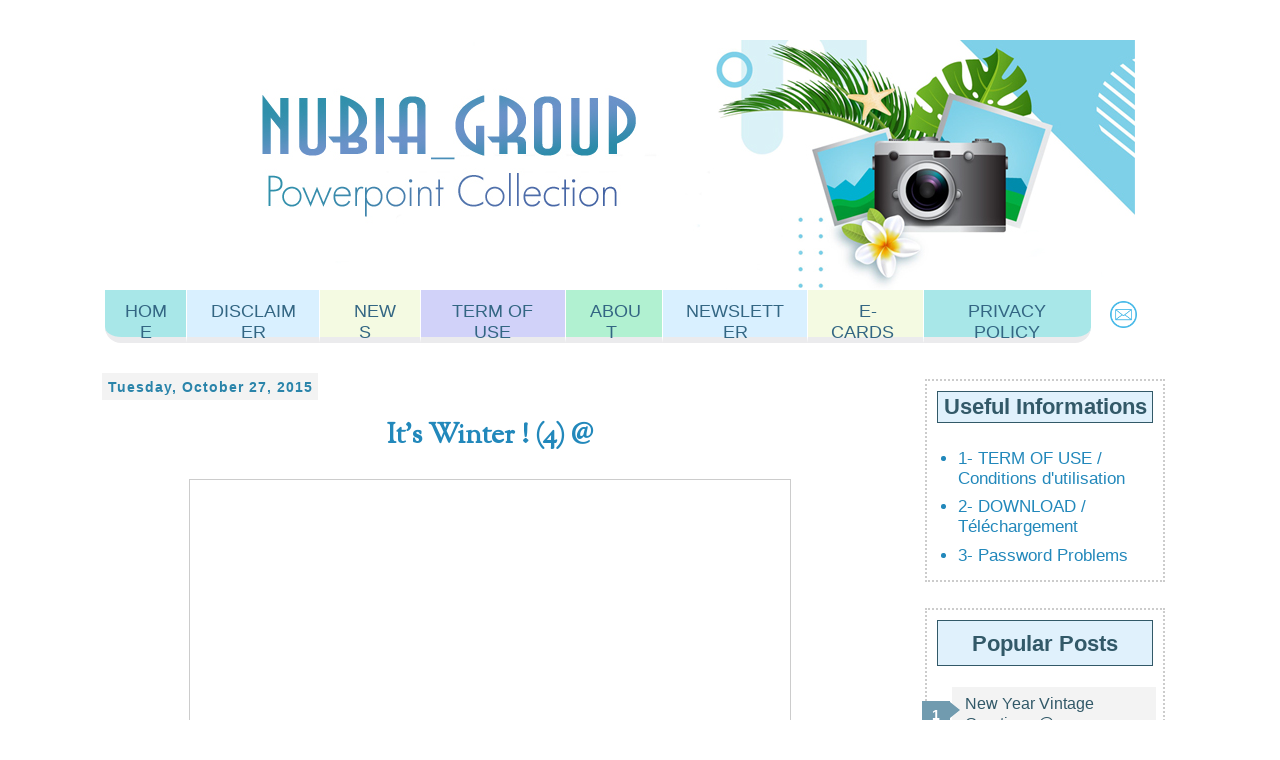

--- FILE ---
content_type: text/html; charset=UTF-8
request_url: https://nubiagroup-powerpoint-collection.blogspot.com/2015/10/
body_size: 19091
content:
<!DOCTYPE html>
<html class='v2' dir='ltr' lang='en' xmlns='http://www.w3.org/1999/xhtml' xmlns:b='http://www.google.com/2005/gml/b' xmlns:data='http://www.google.com/2005/gml/data' xmlns:expr='http://www.google.com/2005/gml/expr'>
<head>
<link href='https://www.blogger.com/static/v1/widgets/335934321-css_bundle_v2.css' rel='stylesheet' type='text/css'/>
<!-- Google tag (gtag.js) -->
<script async='async' src='https://www.googletagmanager.com/gtag/js?id=G-33G7MBDL1J'></script>
<script>
  window.dataLayer = window.dataLayer || [];
  function gtag(){dataLayer.push(arguments);}
  gtag('js', new Date());

  gtag('config', 'G-33G7MBDL1J');
</script>
<meta content='width=1100' name='viewport'/>
<meta content='text/html; charset=UTF-8' http-equiv='Content-Type'/>
<meta content='blogger' name='generator'/>
<link href='https://nubiagroup-powerpoint-collection.blogspot.com/favicon.ico' rel='icon' type='image/x-icon'/>
<link href='https://nubiagroup-powerpoint-collection.blogspot.com/2015/10/' rel='canonical'/>
<link rel="alternate" type="application/atom+xml" title="* Nubia_group Powerpoint Collection * - Atom" href="https://nubiagroup-powerpoint-collection.blogspot.com/feeds/posts/default" />
<link rel="alternate" type="application/rss+xml" title="* Nubia_group Powerpoint Collection * - RSS" href="https://nubiagroup-powerpoint-collection.blogspot.com/feeds/posts/default?alt=rss" />
<link rel="service.post" type="application/atom+xml" title="* Nubia_group Powerpoint Collection * - Atom" href="https://www.blogger.com/feeds/3594425021188706346/posts/default" />
<!--Can't find substitution for tag [blog.ieCssRetrofitLinks]-->
<meta content='powerpoint, PPS, PPT, free powerpoint, Nubia_goup, Nubiagroup' name='description'/>
<meta content='https://nubiagroup-powerpoint-collection.blogspot.com/2015/10/' property='og:url'/>
<meta content='* Nubia_group Powerpoint Collection *' property='og:title'/>
<meta content='powerpoint, PPS, PPT, free powerpoint, Nubia_goup, Nubiagroup' property='og:description'/>
<title>* Nubia_group Powerpoint Collection *: October 2015</title>
<style type='text/css'>@font-face{font-family:'Sorts Mill Goudy';font-style:normal;font-weight:400;font-display:swap;src:url(//fonts.gstatic.com/s/sortsmillgoudy/v16/Qw3GZR9MED_6PSuS_50nEaVrfzgEbHQEj7E49PCrfQ.woff2)format('woff2');unicode-range:U+0100-02BA,U+02BD-02C5,U+02C7-02CC,U+02CE-02D7,U+02DD-02FF,U+0304,U+0308,U+0329,U+1D00-1DBF,U+1E00-1E9F,U+1EF2-1EFF,U+2020,U+20A0-20AB,U+20AD-20C0,U+2113,U+2C60-2C7F,U+A720-A7FF;}@font-face{font-family:'Sorts Mill Goudy';font-style:normal;font-weight:400;font-display:swap;src:url(//fonts.gstatic.com/s/sortsmillgoudy/v16/Qw3GZR9MED_6PSuS_50nEaVrfzgEbHoEj7E49PA.woff2)format('woff2');unicode-range:U+0000-00FF,U+0131,U+0152-0153,U+02BB-02BC,U+02C6,U+02DA,U+02DC,U+0304,U+0308,U+0329,U+2000-206F,U+20AC,U+2122,U+2191,U+2193,U+2212,U+2215,U+FEFF,U+FFFD;}</style>
<style id='page-skin-1' type='text/css'><!--
/*
-----------------------------------------------
Blogger Template Style
Name:     Simple
Designer: Blogger
URL:      www.blogger.com
----------------------------------------------- */
/* Variable definitions
====================
<Variable name="keycolor" description="Main Color" type="color" default="#66bbdd"/>
<Group description="Page Text" selector="body">
<Variable name="body.font" description="Font" type="font"
default="normal normal 12px Arial, Tahoma, Helvetica, FreeSans, sans-serif"/>
<Variable name="body.text.color" description="Text Color" type="color" default="#222222"/>
</Group>
<Group description="Backgrounds" selector=".body-fauxcolumns-outer">
<Variable name="body.background.color" description="Outer Background" type="color" default="#66bbdd"/>
<Variable name="content.background.color" description="Main Background" type="color" default="#ffffff"/>
<Variable name="header.background.color" description="Header Background" type="color" default="transparent"/>
</Group>
<Group description="Links" selector=".main-outer">
<Variable name="link.color" description="Link Color" type="color" default="#2288bb"/>
<Variable name="link.visited.color" description="Visited Color" type="color" default="#888888"/>
<Variable name="link.hover.color" description="Hover Color" type="color" default="#33aaff"/>
</Group>
<Group description="Blog Title" selector=".header h1">
<Variable name="header.font" description="Font" type="font"
default="normal normal 60px Arial, Tahoma, Helvetica, FreeSans, sans-serif"/>
<Variable name="header.text.color" description="Title Color" type="color" default="#3399bb" />
</Group>
<Group description="Blog Description" selector=".header .description">
<Variable name="description.text.color" description="Description Color" type="color"
default="#777777" />
</Group>
<Group description="Tabs Text" selector=".tabs-inner .widget li a">
<Variable name="tabs.font" description="Font" type="font"
default="normal normal 14px Arial, Tahoma, Helvetica, FreeSans, sans-serif"/>
<Variable name="tabs.text.color" description="Text Color" type="color" default="#999999"/>
<Variable name="tabs.selected.text.color" description="Selected Color" type="color" default="#000000"/>
</Group>
<Group description="Tabs Background" selector=".tabs-outer .PageList">
<Variable name="tabs.background.color" description="Background Color" type="color" default="#f5f5f5"/>
<Variable name="tabs.selected.background.color" description="Selected Color" type="color" default="#eeeeee"/>
</Group>
<Group description="Post Title" selector="h3.post-title, .comments h4">
<Variable name="post.title.font" description="Font" type="font"
default="normal normal 22px Arial, Tahoma, Helvetica, FreeSans, sans-serif"/>
</Group>
<Group description="Date Header" selector=".date-header">
<Variable name="date.header.color" description="Text Color" type="color"
default="#2288bb"/>
<Variable name="date.header.background.color" description="Background Color" type="color"
default="transparent"/>
<Variable name="date.header.font" description="Text Font" type="font"
default="normal bold 14px Arial, Tahoma, Helvetica, FreeSans, sans-serif"/>
<Variable name="date.header.padding" description="Date Header Padding" type="string" default="inherit"/>
<Variable name="date.header.letterspacing" description="Date Header Letter Spacing" type="string" default="inherit"/>
<Variable name="date.header.margin" description="Date Header Margin" type="string" default="inherit"/>
</Group>
<Group description="Post Footer" selector=".post-footer">
<Variable name="post.footer.text.color" description="Text Color" type="color" default="#666666"/>
<Variable name="post.footer.background.color" description="Background Color" type="color"
default="#f9f9f9"/>
<Variable name="post.footer.border.color" description="Shadow Color" type="color" default="#eeeeee"/>
</Group>
<Group description="Gadgets" selector="h2">
<Variable name="widget.title.font" description="Title Font" type="font"
default="normal bold 24px  'Itim', cursive; font-family: 'Open Sans', sans-serif"/>
<Variable name="widget.title.text.color" description="Title Color" type="color" default="#325968"/>
<Variable name="widget.alternate.text.color" description="Alternate Color" type="color" default="#999999"/>
</Group>
<Group description="Images" selector=".main-inner">
<Variable name="image.background.color" description="Background Color" type="color" default="#ffffff"/>
<Variable name="image.border.color" description="Border Color" type="color" default="#eeeeee"/>
<Variable name="image.text.color" description="Caption Text Color" type="color" default="#2288bb"/>
</Group>
<Group description="Accents" selector=".content-inner">
<Variable name="body.rule.color" description="Separator Line Color" type="color" default="#eeeeee"/>
<Variable name="tabs.border.color" description="Tabs Border Color" type="color" default="transparent"/>
</Group>
<Variable name="body.background" description="Body Background" type="background"
color="#ffffff" default="$(color) none repeat scroll top left"/>
<Variable name="body.background.override" description="Body Background Override" type="string" default=""/>
<Variable name="body.background.gradient.cap" description="Body Gradient Cap" type="url"
default="url(https://resources.blogblog.com/blogblog/data/1kt/simple/gradients_light.png)"/>
<Variable name="body.background.gradient.tile" description="Body Gradient Tile" type="url"
default="url(https://resources.blogblog.com/blogblog/data/1kt/simple/body_gradient_tile_light.png)"/>
<Variable name="content.background.color.selector" description="Content Background Color Selector" type="string" default=".content-inner"/>
<Variable name="content.padding" description="Content Padding" type="length" default="10px" min="0" max="100px"/>
<Variable name="content.padding.horizontal" description="Content Horizontal Padding" type="length" default="10px" min="0" max="100px"/>
<Variable name="content.shadow.spread" description="Content Shadow Spread" type="length" default="40px" min="0" max="100px"/>
<Variable name="content.shadow.spread.webkit" description="Content Shadow Spread (WebKit)" type="length" default="5px" min="0" max="100px"/>
<Variable name="content.shadow.spread.ie" description="Content Shadow Spread (IE)" type="length" default="10px" min="0" max="100px"/>
<Variable name="main.border.width" description="Main Border Width" type="length" default="0" min="0" max="10px"/>
<Variable name="header.background.gradient" description="Header Gradient" type="url" default="none"/>
<Variable name="header.shadow.offset.left" description="Header Shadow Offset Left" type="length" default="-1px" min="-50px" max="50px"/>
<Variable name="header.shadow.offset.top" description="Header Shadow Offset Top" type="length" default="-1px" min="-50px" max="50px"/>
<Variable name="header.shadow.spread" description="Header Shadow Spread" type="length" default="1px" min="0" max="100px"/>
<Variable name="header.padding" description="Header Padding" type="length" default="30px" min="0" max="100px"/>
<Variable name="header.border.size" description="Header Border Size" type="length" default="1px" min="0" max="10px"/>
<Variable name="header.bottom.border.size" description="Header Bottom Border Size" type="length" default="1px" min="0" max="10px"/>
<Variable name="header.border.horizontalsize" description="Header Horizontal Border Size" type="length" default="0" min="0" max="10px"/>
<Variable name="description.text.size" description="Description Text Size" type="string" default="140%"/>
<Variable name="tabs.margin.top" description="Tabs Margin Top" type="length" default="0" min="0" max="100px"/>
<Variable name="tabs.margin.side" description="Tabs Side Margin" type="length" default="30px" min="0" max="100px"/>
<Variable name="tabs.background.gradient" description="Tabs Background Gradient" type="url"
default="url(https://resources.blogblog.com/blogblog/data/1kt/simple/gradients_light.png)"/>
<Variable name="tabs.border.width" description="Tabs Border Width" type="length" default="1px" min="0" max="10px"/>
<Variable name="tabs.bevel.border.width" description="Tabs Bevel Border Width" type="length" default="1px" min="0" max="10px"/>
<Variable name="post.margin.bottom" description="Post Bottom Margin" type="length" default="25px" min="0" max="100px"/>
<Variable name="image.border.small.size" description="Image Border Small Size" type="length" default="2px" min="0" max="10px"/>
<Variable name="image.border.large.size" description="Image Border Large Size" type="length" default="5px" min="0" max="10px"/>
<Variable name="page.width.selector" description="Page Width Selector" type="string" default=".region-inner"/>
<Variable name="page.width" description="Page Width" type="string" default="auto"/>
<Variable name="main.section.margin" description="Main Section Margin" type="length" default="15px" min="0" max="100px"/>
<Variable name="main.padding" description="Main Padding" type="length" default="15px" min="0" max="100px"/>
<Variable name="main.padding.top" description="Main Padding Top" type="length" default="30px" min="0" max="100px"/>
<Variable name="main.padding.bottom" description="Main Padding Bottom" type="length" default="30px" min="0" max="100px"/>
<Variable name="paging.background"
color="#ffffff"
description="Background of blog paging area" type="background"
default="transparent none no-repeat scroll top center"/>
<Variable name="footer.bevel" description="Bevel border length of footer" type="length" default="0" min="0" max="10px"/>
<Variable name="mobile.background.overlay" description="Mobile Background Overlay" type="string"
default="transparent none repeat scroll top left"/>
<Variable name="mobile.background.size" description="Mobile Background Size" type="string" default="auto"/>
<Variable name="mobile.button.color" description="Mobile Button Color" type="color" default="#ffffff" />
<Variable name="startSide" description="Side where text starts in blog language" type="automatic" default="left"/>
<Variable name="endSide" description="Side where text ends in blog language" type="automatic" default="right"/>
*/
/* Content
----------------------------------------------- */
body {
font: normal normal 17px 'Trebuchet MS', Trebuchet, Verdana, sans-serif;
color: #2288bb;
background: #ffffff none repeat scroll top left;
padding: 0 0 0 0;
}
html body .region-inner {
min-width: 0;
max-width: 100%;
width: auto;
}
h2 {
font-size: 22px;
}
a:link {
text-decoration:none;
color: #2288bb;
}
a:visited {
text-decoration:none;
color: #888888;
}
a:hover {
text-decoration:underline;
color: #6D9CBD;
}
.body-fauxcolumn-outer .fauxcolumn-inner {
background: transparent none repeat scroll top left;
_background-image: none;
}
.body-fauxcolumn-outer .cap-top {
position: absolute;
z-index: 1;
height: 400px;
width: 100%;
}
.body-fauxcolumn-outer .cap-top .cap-left {
width: 100%;
background: transparent none repeat-x scroll top left;
_background-image: none;
}
.content-outer {
-moz-box-shadow: 0 0 0 rgba(0, 0, 0, .15);
-webkit-box-shadow: 0 0 0 rgba(0, 0, 0, .15);
-goog-ms-box-shadow: 0 0 0 #333333;
box-shadow: 0 0 0 rgba(0, 0, 0, .15);
margin-bottom: 1px;
}
.content-inner {
padding: 10px 40px;
}
.content-inner {
background-color: #ffffff;
}
/* Header
----------------------------------------------- */
.header-outer {
background: transparent none repeat-x scroll 0 -400px;
_background-image: none;
}
.Header h1 {
font: normal normal 40px 'Trebuchet MS',Trebuchet,Verdana,sans-serif;
color: #000000;
text-shadow: 0 0 0 rgba(0, 0, 0, .2);
}
.Header h1 a {
color: #000000;
}
.Header .description {
font-size: 18px;
color: #000000;
}
.header-inner .Header .titlewrapper {
padding: 22px 0;
}
.header-inner .Header .descriptionwrapper {
padding: 0 0;
}
/* Accents
---------------------------------------------- */
.section-columns td.columns-cell {
border-left: 1px solid transparent;
}
.blog-pager {
background: transparent url(https://resources.blogblog.com/blogblog/data/1kt/simple/paging_dot.png) repeat-x scroll top center;
}
.blog-pager-older-link, .home-link,
.blog-pager-newer-link {
background-color: #ffffff;
padding: 5px;
}
.footer-outer {
border-top: 1px dashed #bbbbbb;
}
/* Tabs
----------------------------------------------- */
.tabs-inner .section:first-child {
border-top: 0 solid #dddddd;
}
.tabs-inner .section:first-child ul {
margin-top: 0
border-top: 0
border-left: 0
border-right: 0
}
.tabs-inner .widget ul {
background: transparent none repeat-x scroll 0 -800px;
_background-image: none;
border-bottom: 0
margin-top: 0;
margin-left: -10px;
margin-right: -10px;
}
.tabs-inner .widget li a {
display: inline-block;
padding: .6em 1em;
font: normal normal 18px 'Trebuchet MS', Trebuchet, Verdana, sans-serif;
color: #336683;
border-left: 1px solid #ffffff;
border-right: 0 solid #dddddd;
}
.tabs-inner .widget li:first-child a {
border-left: none;
}
.tabs-inner .widget li.selected a, .tabs-inner .widget li a:hover {
color: #1D8A8B;
background-color: #E8F5FC;
text-decoration: none;
}
/* Horizontal menu liste
----------------------------------------------- */
.menuliste {
display:flex;
align-items: center
position:relative;
content:center;
justify-content:center;
width:100%;
cursor: pointer;
background-color: transparent;
}
.menuliste-title {
display: block;
width: auto;
height: 25px;
padding: 12px 0 0;
background: #A8E7E8;
text-align: center;
color: #ffffff;
font-weight: bold;
text-transform: uppercase;
transition: 0.3s background-color;
}
.menuliste-title:before {
content: "";
display: block;
height: 0;
border-top: 5px solid #9dc852;
border-left: (150px / 2) solid transparent;
border-right: (150px / 2) solid transparent;
border-bottom: 0 solid #dddddd;
position: absolute;
top: 100%;
left: 0;
z-index: 101;
transition:
0.2s 0.2s border-top ease-out,
0.3s border-top-color;
}
.menuliste-title:hover { background: #8db842; }
.menuliste-title:hover:before { border-top-color: #8db842; }
.menuliste:hover > .menuliste-title:before {
border-top-width: 0;
transition:
0.2s border-top-width ease-in,
0.3s border-top-color;
}
.menuliste-title:after {
content: "";
display: block;
height: 0;
border-left: (150px / 2) solid transparent;
border-right: (150px / 2) solid transparent;
border-bottom: 0 solid #ebebeb;
position: absolute;
bottom: 0;
left: 0;
z-index: 101;
transition: 0.2s border-bottom ease-in;
}
.menuliste:hover > .menuliste-title:after {
border-bottom-width: 5px;
transition: 0.2s 0.2s border-bottom-width ease-out;
}
.menuliste-title_1st { background: #A8E7E8; border-bottom: 6px solid #EBEBED; border-radius: 0px 0px 0px 16px; }
.menuliste-title_1st:hover { background: #cb9b48; }
.menuliste-title_1st:before { border-top-color: #A8E7E8; }
.menuliste-title_1st:hover:before { border-top-color: #cb9b48; }
.menuliste-title_2nd { background: #D9F0FF; border-bottom: 6px solid #EBEBED; }
.menuliste-title_2nd:hover { background: #cb9b48; }
.menuliste-title_2nd:before { border-top-color: #D9F0FF; }
.menuliste-title_2nd:hover:before { border-top-color: #cb9b48; }
.menuliste-title_3rd { background: #F4FAE2; border-bottom: 6px solid #EBEBED;}
.menuliste-title_3rd:hover { background: #3e86a3; }
.menuliste-title_3rd:before { border-top-color: #F4FAE2; }
.menuliste-title_3rd:hover:before { border-top-color: #3e86a3; }
.menuliste-title_4th { background: #D1D2F9; border-bottom: 6px solid #EBEBED;}
.menuliste-title_4th:hover { background: #3e86a3; }
.menuliste-title_4th:before { border-top-color: #D1D2F9; }
.menuliste-title_4th:hover:before { border-top-color: #3e86a3; }
.menuliste-title_5th { background: #B1F1D1; border-bottom: 6px solid #EBEBED;}
.menuliste-title_5th:hover { background: #b96666; }
.menuliste-title_5th:before { border-top-color: #B1F1D1; }
.menuliste-title_5th:hover:before { border-top-color: #b96666; }
.menuliste-title_6th { background: #D9F0FF; border-bottom: 6px solid #EBEBED;}
.menuliste-title_6th:hover { background: #cb9b48; }
.menuliste-title_6th:before { border-top-color: #D9F0FF; }
.menuliste-title_6th:hover:before { border-top-color: #cb9b48; }
.menuliste-title_7th { background: #F4FAE2; border-bottom: 6px solid #EBEBED;}
.menuliste-title_7th:hover { background: #3e86a3; }
.menuliste-title_7th:before { border-top-color: #F4FAE2; }
.menuliste-title_7th:hover:before { border-top-color: #3e86a3; }
.menuliste-title_8th { background: #A8E7E8; border-bottom: 6px solid #EBEBED; border-radius: 0px 0px 16px 0px;}
.menuliste-title_8th:hover { background: #b96666; }
.menuliste-title_8th:before { border-top-color: #A8E7E8; }
.menuliste-title_8th:hover:before { border-top-color: #b96666; }
/* Columns
----------------------------------------------- */
.main-outer {
border-top: 0 solid transparent;
}
.fauxcolumn-left-outer .fauxcolumn-inner {
border-right: 1px solid transparent;
}
.fauxcolumn-right-outer .fauxcolumn-inner {
border-left: 1px solid transparent;
}
/* Posts
----------------------------------------------- */
h2.date-header {
font: normal bold 14px Arial, Tahoma, Helvetica, FreeSans, sans-serif;
}
.date-header span {
background-color: #F3F3F3;
color: #2A84AA;
padding: 0.4em;
letter-spacing: 1px;
margin: inherit;
}
.main-inner {
padding-top: 35px;
padding-bottom: 65px;
}
.main-inner .column-center-inner {
padding: 0 0;
}
.main-inner .column-center-inner .section {
margin: 0 1em;
}
.post {
margin: 0 0 45px 0;
}
h3.post-title, .comments h4 {
font: normal bold 28px Sorts Mill Goudy;
margin: .75em 0 0;
text-align : center
}
.post-body {
font-size: 110%;
line-height: 1.4;
position: relative;
}
.post-body img, .post-body .tr-caption-container, .Profile img, .Image img,
.BlogList .item-thumbnail img {
padding: 2px;
background: #ffffff;
}
.post-body img, .post-body .tr-caption-container {
padding: 5px;
}
.post-body .tr-caption-container {
color: #bb5522;
}
.post-body .tr-caption-container img {
padding: 0;
background: transparent;
border: none;
-moz-box-shadow: 0 0 0 rgba(0, 0, 0, .1);
-webkit-box-shadow: 0 0 0 rgba(0, 0, 0, .1);
box-shadow: 0 0 0 rgba(0, 0, 0, .1);
}
.post-header {
margin: 0 0 1.5em;
line-height: 1.6;
font-size: 90%;
}
.post-footer {
margin: 20px -2px 0;
padding: 5px 10px;
color: #666666;
background-color: #eeeeee;
border-bottom: 1px solid #eeeeee;
line-height: 1.6;
font-size: 90%;
}
#comments .comment-author {
padding-top: 1.5em;
border-top: 1px solid transparent;
background-position: 0 1.5em;
}
#comments .comment-author:first-child {
padding-top: 0;
border-top: none;
}
.avatar-image-container {
margin: .2em 0 0;
}
#comments .avatar-image-container img {
border: 1px solid #eeeeee;
}
/* Comments
----------------------------------------------- */
.comments .comments-content .icon.blog-author {
background-repeat: no-repeat;
background-image: url([data-uri]);
}
.comments .comments-content .loadmore a {
border-top: 1px solid #999999;
border-bottom: 1px solid #999999;
}
.comments .comment-thread.inline-thread {
background-color: #eeeeee;
}
.comments .continue {
border-top: 2px solid #999999;
}
/* Mobile
----------------------------------------------- */
body.mobile  {
background-size: auto;
}
.mobile .body-fauxcolumn-outer {
background: transparent none repeat scroll top left;
}
.mobile .body-fauxcolumn-outer .cap-top {
background-size: 100% auto;
}
.mobile .content-outer {
-webkit-box-shadow: 0 0 3px rgba(0, 0, 0, .15);
box-shadow: 0 0 3px rgba(0, 0, 0, .15);
}
.mobile .tabs-inner .widget ul {
margin-left: 0;
margin-right: 0;
}
.mobile .post {
margin: 0;
}
.mobile .main-inner .column-center-inner .section {
margin: 0;
}
.mobile .date-header span {
padding: 0.1em 10px;
margin: 0 -10px;
}
.mobile h3.post-title {
margin: 0;
}
.mobile .blog-pager {
background: transparent none no-repeat scroll top center;
}
.mobile .footer-outer {
border-top: none;
}
.mobile .main-inner, .mobile .footer-inner {
background-color: #ffffff;
}
.mobile-index-contents {
color: #2288bb;
}
.mobile-link-button {
background-color: #2288bb;
}
.mobile-link-button a:link, .mobile-link-button a:visited {
color: #ffffff;
}
.mobile .tabs-inner .section:first-child {
border-top: none;
}
.mobile .tabs-inner .PageList .widget-content {
background-color: #E8F5FC;
color: #1D8A8B;
border-top: 1px solid #dddddd;
border-bottom: 1px solid #dddddd;
}
.mobile .tabs-inner .PageList .widget-content .pagelist-arrow {
border-left: 1px solid #dddddd;
}
/* Widgets
----------------------------------------------- */
.widget .zippy {
color: #999999;
text-shadow: 2px 2px 1px rgba(0, 0, 0, .1);
}
.widget .popular-posts ul {
list-style: none;
}
/*Popular Posts
----------------------------------------------*/
#PopularPosts1 h2{
position:relative;
padding:8px 10px 6px 10px;
width:90%;
margin-bottom: 5px;
text-align:center;
}
#PopularPosts1 ul{
list-style:none;
counter-reset:li;
padding:8px;
left:-8px;
width:85%;
color:#336683;
}
#PopularPosts1 li{ /* Styles of each element */
width:100%;
position:relative;
left:0;
margin:0 0 1px 12px;
padding:4px 5px;
}
#PopularPosts1 ul li:before{
content: counter(li);
counter-increment: li;
position: absolute;
left: -30px;
top: 50%;
margin-top: -13px;
background: #719BAF; /* background color of the numbers */
height: 1.9em;
width: 2em;
line-height: 2em;
text-align: center;
font-weight: bold;
color: #fff;
font-size: 14px;
}
#PopularPosts1 ul li:after{
position: absolute;
content: '';
left: -2px;
margin-top: -.7em;
top: 50%;
width: 0;
height: 0;
border-top: 8px solid transparent;
border-bottom: 8px solid transparent;
border-left:10px solid #719BAF; /* background color of the right arrow*/
}
#PopularPosts1 ul li a{
color: #325968;
text-decoration: none;
font-size:16px;
}
#PopularPosts1 ul li {
position: relative;
display: block;
padding: .4em .4em .4em .8em;
*padding: .4em;
margin: .5em 0 .5em 0.4em;
background: #F3F3F3;
transition: all .3s ease-out;
text-decoration:none;
transition: all .1s ease-in-out;
}
.widget-content {
line-height: 26px;
}
/*Sidebar
----------------------------------------------*/
.sidebar .widget {
border-bottom: 2px dotted #ccc;
margin:0 0 1.5em;
padding:0 0 1.5em;
}.sidebar .widget {
border-left: 2px solid #ccc;
border-left-style: dotted;
border-right: 2px solid #ccc;
border-right-style: dotted;
border-top: 2px solid #ccc;
border-top-style: dotted;
margin:0 0 1.5em;
padding: 10px;
}
/* left menu Headings
----------------------------------------------- */
div.widget > h2,
div.widget h2.title {
margin: 0 0 1em 0;
font: normal bold 24px
font-family: 'Itim', cursive;
color: #2288bb;
color: #325968;
border:1px solid #325968;
text-align:center;
background-color: #E0F1FC;
}
/*Dropdown labels
----------------------------------------------*/
.dropmedown select {
outline: none;
cursor: pointer
}
.dropmedown {
display: inline-block;
position: relative;
overflow: hidden;
width: 100%;
background: #fff;
border: 1px solid transparent;
border-radius: 3px;
height: 36px;
line-height: 36px;
color: #444
}
.dropmedown:before,
.dropmedown:after {
content: '';
position: absolute;
z-index: 2;
top: 13px;
right: 12px;
width: 0;
height: 0;
line-height: 36px;
border: 4px dashed;
border-color: #888 transparent;
pointer-events: none
}
.dropmedown:before {
border-bottom-style: solid;
border-top: none
}
.dropmedown:after {
margin-top: 8px;
border-top-style: solid;
border-bottom: none
}
.dropdown-select {
position: relative;
width: 100%;
margin: 0;
padding: 6px 8px 6px 10px;
height: 36px;
line-height: 24px;
font-size: 19px;
color: #62717a;
text-shadow: 0 1px #fff;
background: #f2f2f2;
background: rgba(0, 0, 0, 0)!important;
border: 0;
border-radius: 0;
-webkit-appearance: none
}
.dropdown-select>option {
margin: 3px;
padding: 6px 8px;
text-shadow: none;
background: #f8f8f8;
outline: none;
border: 0;
border-radius: 3px;
cursor: pointer
}
/* older link
----------------------------------------------- */
#blog-pager-older-link {
font-size: 130%;
}
#blog-pager-newer-link {
font-size: 130%;
}
.home-link {
font-size: 130%;
}
/* share buttoms
---------------------------------------------- */
.sb-email {
margin-left: 250px ;
!important;
}
.goog-inline-block {
margin-right: 20px ;
!important;
}

--></style>
<style id='template-skin-1' type='text/css'><!--
body {
min-width: 1190px;
}
.content-outer, .content-fauxcolumn-outer, .region-inner {
min-width: 1190px;
max-width: 1190px;
_width: 1190px;
}
.main-inner .columns {
padding-left: 0px;
padding-right: 300px;
}
.main-inner .fauxcolumn-center-outer {
left: 0px;
right: 300px;
/* IE6 does not respect left and right together */
_width: expression(this.parentNode.offsetWidth -
parseInt("0px") -
parseInt("300px") + 'px');
}
.main-inner .fauxcolumn-left-outer {
width: 0px;
}
.main-inner .fauxcolumn-right-outer {
width: 300px;
}
.main-inner .column-left-outer {
width: 0px;
right: 100%;
margin-left: -0px;
}
.main-inner .column-right-outer {
width: 300px;
margin-right: -300px;
}
#layout {
min-width: 0;
}
#layout .content-outer {
min-width: 0;
width: 800px;
}
#layout .region-inner {
min-width: 0;
width: auto;
}
body#layout div.add_widget {
padding: 8px;
}
body#layout div.add_widget a {
margin-left: 32px;
}
--></style>
<link href='https://www.blogger.com/dyn-css/authorization.css?targetBlogID=3594425021188706346&amp;zx=b86ad8e8-bdbc-43e2-ba82-3c2c826c4e22' media='none' onload='if(media!=&#39;all&#39;)media=&#39;all&#39;' rel='stylesheet'/><noscript><link href='https://www.blogger.com/dyn-css/authorization.css?targetBlogID=3594425021188706346&amp;zx=b86ad8e8-bdbc-43e2-ba82-3c2c826c4e22' rel='stylesheet'/></noscript>
<meta name='google-adsense-platform-account' content='ca-host-pub-1556223355139109'/>
<meta name='google-adsense-platform-domain' content='blogspot.com'/>

</head>
<body class='loading'>
<div class='navbar no-items section' id='navbar' name='Navbar'>
</div>
<div class='body-fauxcolumns'>
<div class='fauxcolumn-outer body-fauxcolumn-outer'>
<div class='cap-top'>
<div class='cap-left'></div>
<div class='cap-right'></div>
</div>
<div class='fauxborder-left'>
<div class='fauxborder-right'></div>
<div class='fauxcolumn-inner'>
</div>
</div>
<div class='cap-bottom'>
<div class='cap-left'></div>
<div class='cap-right'></div>
</div>
</div>
</div>
<div class='content'>
<div class='content-fauxcolumns'>
<div class='fauxcolumn-outer content-fauxcolumn-outer'>
<div class='cap-top'>
<div class='cap-left'></div>
<div class='cap-right'></div>
</div>
<div class='fauxborder-left'>
<div class='fauxborder-right'></div>
<div class='fauxcolumn-inner'>
</div>
</div>
<div class='cap-bottom'>
<div class='cap-left'></div>
<div class='cap-right'></div>
</div>
</div>
</div>
<div class='content-outer'>
<div class='content-cap-top cap-top'>
<div class='cap-left'></div>
<div class='cap-right'></div>
</div>
<div class='fauxborder-left content-fauxborder-left'>
<div class='fauxborder-right content-fauxborder-right'></div>
<div class='content-inner'>
<header>
<div class='header-outer'>
<div class='header-cap-top cap-top'>
<div class='cap-left'></div>
<div class='cap-right'></div>
</div>
<div class='fauxborder-left header-fauxborder-left'>
<div class='fauxborder-right header-fauxborder-right'></div>
<div class='region-inner header-inner'>
<div class='header section' id='header' name='Header'><div class='widget Header' data-version='1' id='Header1'>
<div id='header-inner'>
<a href='https://nubiagroup-powerpoint-collection.blogspot.com/' style='display: block'>
<img alt='* Nubia_group Powerpoint Collection *' height='250px; ' id='Header1_headerimg' src='https://blogger.googleusercontent.com/img/b/R29vZ2xl/AVvXsEj0C2__9344qiFYl4EBbdnbGdfJEW2g6KKMxHglSgD6Roj6RbyOq0iZzyszWwiQVSM9W_4gee8gddGwf0Z4H7xnkwMLZ358AcIM5dERyWeB6x9Fvf8ViQ7WvBzvILBiXiLsY1uO7WlWe-NNs3TYBCXQa0P2HBhTSlZ4MAbOF13EW8tqqp2nB7Rhz08KOgs/s1050/BANNIERE-PPS-BLEUE-2-v2.jpg' style='display: block' width='1050px; '/>
</a>
</div>
</div></div>
</div>
</div>
<div class='header-cap-bottom cap-bottom'>
<div class='cap-left'></div>
<div class='cap-right'></div>
</div>
</div>
</header>
<div class='tabs-outer'>
<div class='tabs-cap-top cap-top'>
<div class='cap-left'></div>
<div class='cap-right'></div>
</div>
<div class='fauxborder-left tabs-fauxborder-left'>
<div class='fauxborder-right tabs-fauxborder-right'></div>
<div class='region-inner tabs-inner'>
<div class='tabs section' id='crosscol' name='Cross-Column'><div class='widget HTML' data-version='1' id='HTML1'>
<h2 class='title'>Cross-Column2</h2>
<div class='widget-content'>
<div class="ntmenu">
<ul class="menuliste">

<li><a href="https://nubiagroup-powerpoint-collection.blogspot.com/" class="menuliste-title menuliste-title_1st">HOME</a></li>


<li><a href="https://nubiagroup-powerpoint-collection.blogspot.com/p/3-disclaimer.html" class="menuliste-title menuliste-title_2nd">DISCLAIMER</a></li>

<li><a href="https://nubiagroup-powerpoint-collection.blogspot.com/p/1-news.html" class="menuliste-title menuliste-title_3rd">&nbsp;&nbsp;NEWS&nbsp;&nbsp;</a></li>

<li><a href="https://nubiagroup-powerpoint-collection.blogspot.com/p/2-term-of-use.html" class="menuliste-title menuliste-title_4th">TERM OF USE</a></li>

<li><a href="https://nubiagroup-powerpoint-collection.blogspot.com/p/about.html" class="menuliste-title menuliste-title_5th">&nbsp;ABOUT&nbsp;</a></li>


<li><a href="https://nubiagroup-powerpoint-collection.blogspot.com/p/4-newsletter.html" class="menuliste-title menuliste-title_6th">NEWSLETTER</a></li>


<li><a href="https://nubiagroup.blogspot.com/" target="_blank" class="menuliste-title menuliste-title_7th">&nbsp;E-CARDS&nbsp;</a></li>

<li><a href="https://nubiagroup-powerpoint-collection.blogspot.com/p/5-privacy-policy.html" class="menuliste-title menuliste-title_8th">PRIVACY POLICY</a></li>

<li><a href="mailto:nubia_group@yahoo.fr"><img border="0" height="27" width="27" src="https://blogger.googleusercontent.com/img/b/R29vZ2xl/AVvXsEgnAU_zyb6HBseFPwK4_UV1y8q6pMYhQ2xXvkF8kG5nzhSWgEnbOlj4UvJ0DDJU3FFRX-WyzvnXbaEEBEM3TwIdWYahuabyCc5_0IixDGupZ9umOE4u5obBzyXK7Gu1O0Nqel0KjkF9ZfV80EVefzizjxmz59VOLxKJZcxc-0znFaxnTgybqHh4gkir8Jg/s1600/PPS-Mail%20me.png" /></a></li>

</ul></div>
</div>
<div class='clear'></div>
</div></div>
<div class='tabs no-items section' id='crosscol-overflow' name='Cross-Column 2'></div>
</div>
</div>
<div class='tabs-cap-bottom cap-bottom'>
<div class='cap-left'></div>
<div class='cap-right'></div>
</div>
</div>
<div class='main-outer'>
<div class='main-cap-top cap-top'>
<div class='cap-left'></div>
<div class='cap-right'></div>
</div>
<div class='fauxborder-left main-fauxborder-left'>
<div class='fauxborder-right main-fauxborder-right'></div>
<div class='region-inner main-inner'>
<div class='columns fauxcolumns'>
<div class='fauxcolumn-outer fauxcolumn-center-outer'>
<div class='cap-top'>
<div class='cap-left'></div>
<div class='cap-right'></div>
</div>
<div class='fauxborder-left'>
<div class='fauxborder-right'></div>
<div class='fauxcolumn-inner'>
</div>
</div>
<div class='cap-bottom'>
<div class='cap-left'></div>
<div class='cap-right'></div>
</div>
</div>
<div class='fauxcolumn-outer fauxcolumn-left-outer'>
<div class='cap-top'>
<div class='cap-left'></div>
<div class='cap-right'></div>
</div>
<div class='fauxborder-left'>
<div class='fauxborder-right'></div>
<div class='fauxcolumn-inner'>
</div>
</div>
<div class='cap-bottom'>
<div class='cap-left'></div>
<div class='cap-right'></div>
</div>
</div>
<div class='fauxcolumn-outer fauxcolumn-right-outer'>
<div class='cap-top'>
<div class='cap-left'></div>
<div class='cap-right'></div>
</div>
<div class='fauxborder-left'>
<div class='fauxborder-right'></div>
<div class='fauxcolumn-inner'>
</div>
</div>
<div class='cap-bottom'>
<div class='cap-left'></div>
<div class='cap-right'></div>
</div>
</div>
<!-- corrects IE6 width calculation -->
<div class='columns-inner'>
<div class='column-center-outer'>
<div class='column-center-inner'>
<div class='main section' id='main' name='Main'><div class='widget Blog' data-version='1' id='Blog1'>
<div class='blog-posts hfeed'>

          <div class="date-outer">
        
<h2 class='date-header'><span>Tuesday, October 27, 2015</span></h2>

          <div class="date-posts">
        
<div class='post-outer'>
<div class='post hentry uncustomized-post-template' itemprop='blogPost' itemscope='itemscope' itemtype='http://schema.org/BlogPosting'>
<meta content='https://blogger.googleusercontent.com/img/b/R29vZ2xl/AVvXsEh6sKkaxRmjCRXEVDDLWXntIVrjrehBp-24_luxfReAWQ1hU580VGixlWG9vufgy62eX8mwJsEJ_rRiI76PZUlbu9bXL1xQ_OuGPc1QeOWuC-HANNlA3ggV-hdI1fAbby0b7i6uVfYhLy8/s1600/1-Nubia_group_clickhere.GIF' itemprop='image_url'/>
<meta content='3594425021188706346' itemprop='blogId'/>
<meta content='5171304597380165143' itemprop='postId'/>
<a name='5171304597380165143'></a>
<h3 class='post-title entry-title' itemprop='name'>
<a href='https://nubiagroup-powerpoint-collection.blogspot.com/2012/11/its-winter-4.html'>It's Winter ! (4) @</a>
</h3>
<div class='post-header'>
<div class='post-header-line-1'></div>
</div>
<div class='post-body entry-content' id='post-body-5171304597380165143' itemprop='articleBody'>
<center>
<iframe src="https://www.slideserve.com/embed/11745533" width="600" height="497" frameborder="0" marginwidth="0" marginheight="0" scrolling="no" style="border:1px solid #CCC;border-width:1px 1px;margin-bottom:5px;max-width: 100%;" allowfullscreen webkitallowfullscreen mozallowfullscreen> </iframe>
  
  
  
<BR>
you can download this presentation here :

<BR>
<a href="https://e.pcloud.com/publink/show?code=XZLR9JZJvS8LJrcNuzrL9MonSQmYRjbWIjV" style="text-decoration: none;" target="_blank" title="Nubia_group"><img border="0" data-original-height="48" data-original-width="64" src="https://blogger.googleusercontent.com/img/b/R29vZ2xl/AVvXsEh6sKkaxRmjCRXEVDDLWXntIVrjrehBp-24_luxfReAWQ1hU580VGixlWG9vufgy62eX8mwJsEJ_rRiI76PZUlbu9bXL1xQ_OuGPc1QeOWuC-HANNlA3ggV-hdI1fAbby0b7i6uVfYhLy8/s1600/1-Nubia_group_clickhere.GIF" /></a>
  
<div style='clear: both;'></div>
</div>
<div class='post-footer'>
<div class='post-footer-line post-footer-line-1'>
<span class='post-author vcard'>
Publié par
<span class='fn' itemprop='author' itemscope='itemscope' itemtype='http://schema.org/Person'>
<meta content='https://www.blogger.com/profile/15615408681764643763' itemprop='url'/>
<a class='g-profile' href='https://www.blogger.com/profile/15615408681764643763' rel='author' title='author profile'>
<span itemprop='name'>Nubia</span>
</a>
</span>
</span>
<span class='post-timestamp'>
</span>
<span class='post-comment-link'>
<a class='comment-link' href='https://nubiagroup-powerpoint-collection.blogspot.com/2012/11/its-winter-4.html#comment-form' onclick=''>
2 comments:
  </a>
</span>
<span class='post-icons'>
</span>
<div class='post-share-buttons goog-inline-block'>
<a class='goog-inline-block share-button sb-email' href='https://www.blogger.com/share-post.g?blogID=3594425021188706346&postID=5171304597380165143&target=email' target='_blank' title='Email This'><span class='share-button-link-text'>Email This</span></a><a class='goog-inline-block share-button sb-twitter' href='https://www.blogger.com/share-post.g?blogID=3594425021188706346&postID=5171304597380165143&target=twitter' target='_blank' title='Share to X'><span class='share-button-link-text'>Share to X</span></a><a class='goog-inline-block share-button sb-facebook' href='https://www.blogger.com/share-post.g?blogID=3594425021188706346&postID=5171304597380165143&target=facebook' onclick='window.open(this.href, "_blank", "height=430,width=640"); return false;' target='_blank' title='Share to Facebook'><span class='share-button-link-text'>Share to Facebook</span></a><a class='goog-inline-block share-button sb-pinterest' href='https://www.blogger.com/share-post.g?blogID=3594425021188706346&postID=5171304597380165143&target=pinterest' target='_blank' title='Share to Pinterest'><span class='share-button-link-text'>Share to Pinterest</span></a>
</div>
</div>
<div class='post-footer-line post-footer-line-2'>
<span class='post-labels'>
Libellés :
<a href='https://nubiagroup-powerpoint-collection.blogspot.com/search/label/Landscapes' rel='tag'>Landscapes</a>,
<a href='https://nubiagroup-powerpoint-collection.blogspot.com/search/label/Nature' rel='tag'>Nature</a>,
<a href='https://nubiagroup-powerpoint-collection.blogspot.com/search/label/Seasons' rel='tag'>Seasons</a>,
<a href='https://nubiagroup-powerpoint-collection.blogspot.com/search/label/Winter' rel='tag'>Winter</a>
</span>
</div>
<div class='post-footer-line post-footer-line-3'>
<span class='post-location'>
</span>
</div>
</div>
</div>
</div>

          </div></div>
        

          <div class="date-outer">
        
<h2 class='date-header'><span>Monday, October 26, 2015</span></h2>

          <div class="date-posts">
        
<div class='post-outer'>
<div class='post hentry uncustomized-post-template' itemprop='blogPost' itemscope='itemscope' itemtype='http://schema.org/BlogPosting'>
<meta content='https://blogger.googleusercontent.com/img/b/R29vZ2xl/AVvXsEh6sKkaxRmjCRXEVDDLWXntIVrjrehBp-24_luxfReAWQ1hU580VGixlWG9vufgy62eX8mwJsEJ_rRiI76PZUlbu9bXL1xQ_OuGPc1QeOWuC-HANNlA3ggV-hdI1fAbby0b7i6uVfYhLy8/s1600/1-Nubia_group_clickhere.GIF' itemprop='image_url'/>
<meta content='3594425021188706346' itemprop='blogId'/>
<meta content='1193558475112994915' itemprop='postId'/>
<a name='1193558475112994915'></a>
<h3 class='post-title entry-title' itemprop='name'>
<a href='https://nubiagroup-powerpoint-collection.blogspot.com/2013/01/animals-in-winter-3.html'>Animals in Winter (3) @</a>
</h3>
<div class='post-header'>
<div class='post-header-line-1'></div>
</div>
<div class='post-body entry-content' id='post-body-1193558475112994915' itemprop='articleBody'>
<center>
<iframe src="https://www.slideserve.com/embed/11745507" width="600" height="497" frameborder="0" marginwidth="0" marginheight="0" scrolling="no" style="border:1px solid #CCC;border-width:1px 1px;margin-bottom:5px;max-width: 100%;" allowfullscreen webkitallowfullscreen mozallowfullscreen> </iframe>
  
  
  
  
  
<BR>
you can download this presentation here :
<BR>
<a href="https://e.pcloud.com/publink/show?code=XZVh55ZmBRNSuG7AdSfXQIPwfeESzHHlTfy" style="text-decoration: none;" target="_blank" title="Nubia_group"><img border="0" data-original-height="48" data-original-width="64" src="https://blogger.googleusercontent.com/img/b/R29vZ2xl/AVvXsEh6sKkaxRmjCRXEVDDLWXntIVrjrehBp-24_luxfReAWQ1hU580VGixlWG9vufgy62eX8mwJsEJ_rRiI76PZUlbu9bXL1xQ_OuGPc1QeOWuC-HANNlA3ggV-hdI1fAbby0b7i6uVfYhLy8/s1600/1-Nubia_group_clickhere.GIF" /></a>
  
<div style='clear: both;'></div>
</div>
<div class='post-footer'>
<div class='post-footer-line post-footer-line-1'>
<span class='post-author vcard'>
Publié par
<span class='fn' itemprop='author' itemscope='itemscope' itemtype='http://schema.org/Person'>
<meta content='https://www.blogger.com/profile/15615408681764643763' itemprop='url'/>
<a class='g-profile' href='https://www.blogger.com/profile/15615408681764643763' rel='author' title='author profile'>
<span itemprop='name'>Nubia</span>
</a>
</span>
</span>
<span class='post-timestamp'>
</span>
<span class='post-comment-link'>
<a class='comment-link' href='https://nubiagroup-powerpoint-collection.blogspot.com/2013/01/animals-in-winter-3.html#comment-form' onclick=''>
No comments:
  </a>
</span>
<span class='post-icons'>
</span>
<div class='post-share-buttons goog-inline-block'>
<a class='goog-inline-block share-button sb-email' href='https://www.blogger.com/share-post.g?blogID=3594425021188706346&postID=1193558475112994915&target=email' target='_blank' title='Email This'><span class='share-button-link-text'>Email This</span></a><a class='goog-inline-block share-button sb-twitter' href='https://www.blogger.com/share-post.g?blogID=3594425021188706346&postID=1193558475112994915&target=twitter' target='_blank' title='Share to X'><span class='share-button-link-text'>Share to X</span></a><a class='goog-inline-block share-button sb-facebook' href='https://www.blogger.com/share-post.g?blogID=3594425021188706346&postID=1193558475112994915&target=facebook' onclick='window.open(this.href, "_blank", "height=430,width=640"); return false;' target='_blank' title='Share to Facebook'><span class='share-button-link-text'>Share to Facebook</span></a><a class='goog-inline-block share-button sb-pinterest' href='https://www.blogger.com/share-post.g?blogID=3594425021188706346&postID=1193558475112994915&target=pinterest' target='_blank' title='Share to Pinterest'><span class='share-button-link-text'>Share to Pinterest</span></a>
</div>
</div>
<div class='post-footer-line post-footer-line-2'>
<span class='post-labels'>
Libellés :
<a href='https://nubiagroup-powerpoint-collection.blogspot.com/search/label/Animals' rel='tag'>Animals</a>,
<a href='https://nubiagroup-powerpoint-collection.blogspot.com/search/label/For%20KIDS' rel='tag'>For KIDS</a>,
<a href='https://nubiagroup-powerpoint-collection.blogspot.com/search/label/Nature' rel='tag'>Nature</a>,
<a href='https://nubiagroup-powerpoint-collection.blogspot.com/search/label/Seasons' rel='tag'>Seasons</a>,
<a href='https://nubiagroup-powerpoint-collection.blogspot.com/search/label/Winter' rel='tag'>Winter</a>
</span>
</div>
<div class='post-footer-line post-footer-line-3'>
<span class='post-location'>
</span>
</div>
</div>
</div>
</div>

          </div></div>
        

          <div class="date-outer">
        
<h2 class='date-header'><span>Sunday, October 25, 2015</span></h2>

          <div class="date-posts">
        
<div class='post-outer'>
<div class='post hentry uncustomized-post-template' itemprop='blogPost' itemscope='itemscope' itemtype='http://schema.org/BlogPosting'>
<meta content='https://blogger.googleusercontent.com/img/b/R29vZ2xl/AVvXsEh6sKkaxRmjCRXEVDDLWXntIVrjrehBp-24_luxfReAWQ1hU580VGixlWG9vufgy62eX8mwJsEJ_rRiI76PZUlbu9bXL1xQ_OuGPc1QeOWuC-HANNlA3ggV-hdI1fAbby0b7i6uVfYhLy8/s1600/1-Nubia_group_clickhere.GIF' itemprop='image_url'/>
<meta content='3594425021188706346' itemprop='blogId'/>
<meta content='201306978472266849' itemprop='postId'/>
<a name='201306978472266849'></a>
<h3 class='post-title entry-title' itemprop='name'>
<a href='https://nubiagroup-powerpoint-collection.blogspot.com/2012/11/animals-in-winter-2.html'>Animals in Winter (2) @</a>
</h3>
<div class='post-header'>
<div class='post-header-line-1'></div>
</div>
<div class='post-body entry-content' id='post-body-201306978472266849' itemprop='articleBody'>
<center>
<iframe src="https://www.slideserve.com/embed/11745459" width="600" height="497" frameborder="0" marginwidth="0" marginheight="0" scrolling="no" style="border:1px solid #CCC;border-width:1px 1px;margin-bottom:5px;max-width: 100%;" allowfullscreen webkitallowfullscreen mozallowfullscreen> </iframe>
  
  
  
  
<BR>
you can download this presentation here :
<BR>
<a href="https://e.pcloud.com/publink/show?code=XZyR9JZ5AmwKUlsHW7XIsif20CCb7bHszFX" style="text-decoration: none;" target="_blank" title="Nubia_group"><img border="0" data-original-height="48" data-original-width="64" src="https://blogger.googleusercontent.com/img/b/R29vZ2xl/AVvXsEh6sKkaxRmjCRXEVDDLWXntIVrjrehBp-24_luxfReAWQ1hU580VGixlWG9vufgy62eX8mwJsEJ_rRiI76PZUlbu9bXL1xQ_OuGPc1QeOWuC-HANNlA3ggV-hdI1fAbby0b7i6uVfYhLy8/s1600/1-Nubia_group_clickhere.GIF" /></a>
  

<div style='clear: both;'></div>
</div>
<div class='post-footer'>
<div class='post-footer-line post-footer-line-1'>
<span class='post-author vcard'>
Publié par
<span class='fn' itemprop='author' itemscope='itemscope' itemtype='http://schema.org/Person'>
<meta content='https://www.blogger.com/profile/15615408681764643763' itemprop='url'/>
<a class='g-profile' href='https://www.blogger.com/profile/15615408681764643763' rel='author' title='author profile'>
<span itemprop='name'>Nubia</span>
</a>
</span>
</span>
<span class='post-timestamp'>
</span>
<span class='post-comment-link'>
<a class='comment-link' href='https://nubiagroup-powerpoint-collection.blogspot.com/2012/11/animals-in-winter-2.html#comment-form' onclick=''>
No comments:
  </a>
</span>
<span class='post-icons'>
</span>
<div class='post-share-buttons goog-inline-block'>
<a class='goog-inline-block share-button sb-email' href='https://www.blogger.com/share-post.g?blogID=3594425021188706346&postID=201306978472266849&target=email' target='_blank' title='Email This'><span class='share-button-link-text'>Email This</span></a><a class='goog-inline-block share-button sb-twitter' href='https://www.blogger.com/share-post.g?blogID=3594425021188706346&postID=201306978472266849&target=twitter' target='_blank' title='Share to X'><span class='share-button-link-text'>Share to X</span></a><a class='goog-inline-block share-button sb-facebook' href='https://www.blogger.com/share-post.g?blogID=3594425021188706346&postID=201306978472266849&target=facebook' onclick='window.open(this.href, "_blank", "height=430,width=640"); return false;' target='_blank' title='Share to Facebook'><span class='share-button-link-text'>Share to Facebook</span></a><a class='goog-inline-block share-button sb-pinterest' href='https://www.blogger.com/share-post.g?blogID=3594425021188706346&postID=201306978472266849&target=pinterest' target='_blank' title='Share to Pinterest'><span class='share-button-link-text'>Share to Pinterest</span></a>
</div>
</div>
<div class='post-footer-line post-footer-line-2'>
<span class='post-labels'>
Libellés :
<a href='https://nubiagroup-powerpoint-collection.blogspot.com/search/label/Animals' rel='tag'>Animals</a>,
<a href='https://nubiagroup-powerpoint-collection.blogspot.com/search/label/For%20KIDS' rel='tag'>For KIDS</a>,
<a href='https://nubiagroup-powerpoint-collection.blogspot.com/search/label/Nature' rel='tag'>Nature</a>,
<a href='https://nubiagroup-powerpoint-collection.blogspot.com/search/label/Seasons' rel='tag'>Seasons</a>,
<a href='https://nubiagroup-powerpoint-collection.blogspot.com/search/label/Winter' rel='tag'>Winter</a>
</span>
</div>
<div class='post-footer-line post-footer-line-3'>
<span class='post-location'>
</span>
</div>
</div>
</div>
</div>

          </div></div>
        

          <div class="date-outer">
        
<h2 class='date-header'><span>Monday, October 19, 2015</span></h2>

          <div class="date-posts">
        
<div class='post-outer'>
<div class='post hentry uncustomized-post-template' itemprop='blogPost' itemscope='itemscope' itemtype='http://schema.org/BlogPosting'>
<meta content='https://blogger.googleusercontent.com/img/b/R29vZ2xl/AVvXsEjsyQYB_K-O58e-uESFwPRRy5GzETynLJDlaQEAGKiLUnYGg_g9lWeAlEV6NnQ057XcRa2pi6sHFYgR4lJ-hjFoFww1efgLZDgIrQ9iPJoLXooAQJtw6FkCFitea0-rdh_VqOkLH2k_cUg/s1600/happyhalloween2.gif' itemprop='image_url'/>
<meta content='3594425021188706346' itemprop='blogId'/>
<meta content='9103641292449076351' itemprop='postId'/>
<a name='9103641292449076351'></a>
<h3 class='post-title entry-title' itemprop='name'>
<a href='https://nubiagroup-powerpoint-collection.blogspot.com/2011/10/halloween-pumpkins-carving.html'>Halloween Pumpkins Carving @</a>
</h3>
<div class='post-header'>
<div class='post-header-line-1'></div>
</div>
<div class='post-body entry-content' id='post-body-9103641292449076351' itemprop='articleBody'>
<center>
<a href="https://blogger.googleusercontent.com/img/b/R29vZ2xl/AVvXsEjsyQYB_K-O58e-uESFwPRRy5GzETynLJDlaQEAGKiLUnYGg_g9lWeAlEV6NnQ057XcRa2pi6sHFYgR4lJ-hjFoFww1efgLZDgIrQ9iPJoLXooAQJtw6FkCFitea0-rdh_VqOkLH2k_cUg/s1600/happyhalloween2.gif" imageanchor="1" style="margin-left: 1em; margin-right: 1em;"><img border="0" src="https://blogger.googleusercontent.com/img/b/R29vZ2xl/AVvXsEjsyQYB_K-O58e-uESFwPRRy5GzETynLJDlaQEAGKiLUnYGg_g9lWeAlEV6NnQ057XcRa2pi6sHFYgR4lJ-hjFoFww1efgLZDgIrQ9iPJoLXooAQJtw6FkCFitea0-rdh_VqOkLH2k_cUg/s1600/happyhalloween2.gif" /></a>
<BR>

  
<iframe src="https://www.slideserve.com/embed/11745409" width="600" height="497" frameborder="0" marginwidth="0" marginheight="0" scrolling="no" style="border:1px solid #CCC;border-width:1px 1px;margin-bottom:5px;max-width: 100%;" allowfullscreen webkitallowfullscreen mozallowfullscreen> </iframe>
  
  
<BR>
you can download this presentation here :
<BR>
<a href="https://e.pcloud.com/publink/show?code=XZkR55ZPgkLJ4URA84k592PAeJX08YHjKiy" style="text-decoration: none;" target="_blank" title="Nubia_group"><img border="0" data-original-height="48" data-original-width="64" src="https://blogger.googleusercontent.com/img/b/R29vZ2xl/AVvXsEh6sKkaxRmjCRXEVDDLWXntIVrjrehBp-24_luxfReAWQ1hU580VGixlWG9vufgy62eX8mwJsEJ_rRiI76PZUlbu9bXL1xQ_OuGPc1QeOWuC-HANNlA3ggV-hdI1fAbby0b7i6uVfYhLy8/s1600/1-Nubia_group_clickhere.GIF" /></a>
  
<div style='clear: both;'></div>
</div>
<div class='post-footer'>
<div class='post-footer-line post-footer-line-1'>
<span class='post-author vcard'>
Publié par
<span class='fn' itemprop='author' itemscope='itemscope' itemtype='http://schema.org/Person'>
<meta content='https://www.blogger.com/profile/15615408681764643763' itemprop='url'/>
<a class='g-profile' href='https://www.blogger.com/profile/15615408681764643763' rel='author' title='author profile'>
<span itemprop='name'>Nubia</span>
</a>
</span>
</span>
<span class='post-timestamp'>
</span>
<span class='post-comment-link'>
<a class='comment-link' href='https://nubiagroup-powerpoint-collection.blogspot.com/2011/10/halloween-pumpkins-carving.html#comment-form' onclick=''>
No comments:
  </a>
</span>
<span class='post-icons'>
</span>
<div class='post-share-buttons goog-inline-block'>
<a class='goog-inline-block share-button sb-email' href='https://www.blogger.com/share-post.g?blogID=3594425021188706346&postID=9103641292449076351&target=email' target='_blank' title='Email This'><span class='share-button-link-text'>Email This</span></a><a class='goog-inline-block share-button sb-twitter' href='https://www.blogger.com/share-post.g?blogID=3594425021188706346&postID=9103641292449076351&target=twitter' target='_blank' title='Share to X'><span class='share-button-link-text'>Share to X</span></a><a class='goog-inline-block share-button sb-facebook' href='https://www.blogger.com/share-post.g?blogID=3594425021188706346&postID=9103641292449076351&target=facebook' onclick='window.open(this.href, "_blank", "height=430,width=640"); return false;' target='_blank' title='Share to Facebook'><span class='share-button-link-text'>Share to Facebook</span></a><a class='goog-inline-block share-button sb-pinterest' href='https://www.blogger.com/share-post.g?blogID=3594425021188706346&postID=9103641292449076351&target=pinterest' target='_blank' title='Share to Pinterest'><span class='share-button-link-text'>Share to Pinterest</span></a>
</div>
</div>
<div class='post-footer-line post-footer-line-2'>
<span class='post-labels'>
Libellés :
<a href='https://nubiagroup-powerpoint-collection.blogspot.com/search/label/Art%20With%20Fruits%20%2F%20Leaves' rel='tag'>Art With Fruits / Leaves</a>,
<a href='https://nubiagroup-powerpoint-collection.blogspot.com/search/label/Halloween' rel='tag'>Halloween</a>
</span>
</div>
<div class='post-footer-line post-footer-line-3'>
<span class='post-location'>
</span>
</div>
</div>
</div>
</div>

          </div></div>
        

          <div class="date-outer">
        
<h2 class='date-header'><span>Sunday, October 18, 2015</span></h2>

          <div class="date-posts">
        
<div class='post-outer'>
<div class='post hentry uncustomized-post-template' itemprop='blogPost' itemscope='itemscope' itemtype='http://schema.org/BlogPosting'>
<meta content='https://blogger.googleusercontent.com/img/b/R29vZ2xl/AVvXsEh6sKkaxRmjCRXEVDDLWXntIVrjrehBp-24_luxfReAWQ1hU580VGixlWG9vufgy62eX8mwJsEJ_rRiI76PZUlbu9bXL1xQ_OuGPc1QeOWuC-HANNlA3ggV-hdI1fAbby0b7i6uVfYhLy8/s1600/1-Nubia_group_clickhere.GIF' itemprop='image_url'/>
<meta content='3594425021188706346' itemprop='blogId'/>
<meta content='4421580763936444356' itemprop='postId'/>
<a name='4421580763936444356'></a>
<h3 class='post-title entry-title' itemprop='name'>
<a href='https://nubiagroup-powerpoint-collection.blogspot.com/2013/09/animals-in-autumn-3.html'>Animals in Autumn (3) @</a>
</h3>
<div class='post-header'>
<div class='post-header-line-1'></div>
</div>
<div class='post-body entry-content' id='post-body-4421580763936444356' itemprop='articleBody'>
<center>
<iframe src="https://www.slideserve.com/embed/11745400" width="600" height="497" frameborder="0" marginwidth="0" marginheight="0" scrolling="no" style="border:1px solid #CCC;border-width:1px 1px;margin-bottom:5px;max-width: 100%;" allowfullscreen webkitallowfullscreen mozallowfullscreen> </iframe>
  
  
  
  
<BR>
you can download this presentation here :
<BR>
<a href="https://e.pcloud.com/publink/show?code=XZAT75ZIzOMDQPhkdp55bABbVXyuBpjgcx7" style="text-decoration: none;" target="_blank" title="Nubia_group"><img border="0" data-original-height="48" data-original-width="64" src="https://blogger.googleusercontent.com/img/b/R29vZ2xl/AVvXsEh6sKkaxRmjCRXEVDDLWXntIVrjrehBp-24_luxfReAWQ1hU580VGixlWG9vufgy62eX8mwJsEJ_rRiI76PZUlbu9bXL1xQ_OuGPc1QeOWuC-HANNlA3ggV-hdI1fAbby0b7i6uVfYhLy8/s1600/1-Nubia_group_clickhere.GIF" /></a>
  
<div style='clear: both;'></div>
</div>
<div class='post-footer'>
<div class='post-footer-line post-footer-line-1'>
<span class='post-author vcard'>
Publié par
<span class='fn' itemprop='author' itemscope='itemscope' itemtype='http://schema.org/Person'>
<meta content='https://www.blogger.com/profile/15615408681764643763' itemprop='url'/>
<a class='g-profile' href='https://www.blogger.com/profile/15615408681764643763' rel='author' title='author profile'>
<span itemprop='name'>Nubia</span>
</a>
</span>
</span>
<span class='post-timestamp'>
</span>
<span class='post-comment-link'>
<a class='comment-link' href='https://nubiagroup-powerpoint-collection.blogspot.com/2013/09/animals-in-autumn-3.html#comment-form' onclick=''>
2 comments:
  </a>
</span>
<span class='post-icons'>
</span>
<div class='post-share-buttons goog-inline-block'>
<a class='goog-inline-block share-button sb-email' href='https://www.blogger.com/share-post.g?blogID=3594425021188706346&postID=4421580763936444356&target=email' target='_blank' title='Email This'><span class='share-button-link-text'>Email This</span></a><a class='goog-inline-block share-button sb-twitter' href='https://www.blogger.com/share-post.g?blogID=3594425021188706346&postID=4421580763936444356&target=twitter' target='_blank' title='Share to X'><span class='share-button-link-text'>Share to X</span></a><a class='goog-inline-block share-button sb-facebook' href='https://www.blogger.com/share-post.g?blogID=3594425021188706346&postID=4421580763936444356&target=facebook' onclick='window.open(this.href, "_blank", "height=430,width=640"); return false;' target='_blank' title='Share to Facebook'><span class='share-button-link-text'>Share to Facebook</span></a><a class='goog-inline-block share-button sb-pinterest' href='https://www.blogger.com/share-post.g?blogID=3594425021188706346&postID=4421580763936444356&target=pinterest' target='_blank' title='Share to Pinterest'><span class='share-button-link-text'>Share to Pinterest</span></a>
</div>
</div>
<div class='post-footer-line post-footer-line-2'>
<span class='post-labels'>
Libellés :
<a href='https://nubiagroup-powerpoint-collection.blogspot.com/search/label/Animals' rel='tag'>Animals</a>,
<a href='https://nubiagroup-powerpoint-collection.blogspot.com/search/label/Autumn' rel='tag'>Autumn</a>,
<a href='https://nubiagroup-powerpoint-collection.blogspot.com/search/label/For%20KIDS' rel='tag'>For KIDS</a>,
<a href='https://nubiagroup-powerpoint-collection.blogspot.com/search/label/Nature' rel='tag'>Nature</a>
</span>
</div>
<div class='post-footer-line post-footer-line-3'>
<span class='post-location'>
</span>
</div>
</div>
</div>
</div>

        </div></div>
      
</div>
<div class='blog-pager' id='blog-pager'>
<span id='blog-pager-newer-link'>
<a class='blog-pager-newer-link' href='https://nubiagroup-powerpoint-collection.blogspot.com/search?updated-max=2015-12-08T22:00:00%2B01:00&amp;max-results=12&amp;reverse-paginate=true' id='Blog1_blog-pager-newer-link' title='Newer Posts'>Newer Posts</a>
</span>
<span id='blog-pager-older-link'>
<a class='blog-pager-older-link' href='https://nubiagroup-powerpoint-collection.blogspot.com/search?updated-max=2015-10-18T23:00:00%2B02:00&amp;max-results=12' id='Blog1_blog-pager-older-link' title='Older Posts'>Older Posts</a>
</span>
<a class='home-link' href='https://nubiagroup-powerpoint-collection.blogspot.com/'>Home</a>
</div>
<div class='clear'></div>
</div></div>
</div>
</div>
<div class='column-left-outer'>
<div class='column-left-inner'>
<aside>
</aside>
</div>
</div>
<div class='column-right-outer'>
<div class='column-right-inner'>
<aside>
<div class='sidebar section' id='sidebar-right-1'><div class='widget PageList' data-version='1' id='PageList1'>
<h2>Useful Informations</h2>
<div class='widget-content'>
<ul>
<li>
<a href='https://nubiagroup-powerpoint-collection.blogspot.com/p/2-term-of-use.html'>1- TERM OF USE  / Conditions d'utilisation</a>
</li>
<li>
<a href='https://nubiagroup-powerpoint-collection.blogspot.com/p/6-download.html'>2- DOWNLOAD / Téléchargement</a>
</li>
<li>
<a href='https://nubiagroup-powerpoint-collection.blogspot.com/p/blog-page.html'>3- Password Problems</a>
</li>
</ul>
<div class='clear'></div>
</div>
</div><div class='widget PopularPosts' data-version='1' id='PopularPosts1'>
<h2>Popular Posts</h2>
<div class='widget-content popular-posts'>
<ul>
<li>
<a href='https://nubiagroup-powerpoint-collection.blogspot.com/2012/12/new-year-vintage-greetings.html'>New Year Vintage Greetings @</a>
</li>
<li>
<a href='https://nubiagroup-powerpoint-collection.blogspot.com/2021/12/meowy-christmas-mo.html'>Meowy Christmas (MO) @</a>
</li>
<li>
<a href='https://nubiagroup-powerpoint-collection.blogspot.com/2010/09/home-decoration.html'>Home Decoration (1) @</a>
</li>
<li>
<a href='https://nubiagroup-powerpoint-collection.blogspot.com/2021/12/happy-new-year-2022.html'>Happy New Year</a>
</li>
<li>
<a href='https://nubiagroup-powerpoint-collection.blogspot.com/2013/08/postcard-from-prague-1.html'>Postcard from Prague (1) @</a>
</li>
<li>
<a href='https://nubiagroup-powerpoint-collection.blogspot.com/2024/07/paris-olympics-2024-opening-ceremony.html'>PARIS Olympics 2024 - Opening Ceremony</a>
</li>
<li>
<a href='https://nubiagroup-powerpoint-collection.blogspot.com/2014/01/harbin-ice-and-snow-world-2014.html'>Harbin Ice and Snow World 2014 @</a>
</li>
<li>
<a href='https://nubiagroup-powerpoint-collection.blogspot.com/2014/04/easter-greetings-6.html'>Easter Greetings 2023</a>
</li>
<li>
<a href='https://nubiagroup-powerpoint-collection.blogspot.com/2021/12/christmas-time-is-here-8.html'>Christmas Time is Here ! (8) @</a>
</li>
<li>
<a href='https://nubiagroup-powerpoint-collection.blogspot.com/2013/05/beauty-of-lake-tekapo-new-zealand.html'>Beauty of Lake Tekapo New Zealand @</a>
</li>
</ul>
<div class='clear'></div>
</div>
</div><div class='widget Label' data-version='1' id='Label1'>
<h2>Travels / Voyages</h2>
<div class='widget-content list-label-widget-content'>
<ul>
<li>
<a dir='ltr' href='https://nubiagroup-powerpoint-collection.blogspot.com/search/label/Afghanistan'>Afghanistan</a>
<span dir='ltr'>(14)</span>
</li>
<li>
<a dir='ltr' href='https://nubiagroup-powerpoint-collection.blogspot.com/search/label/Africa'>Africa</a>
<span dir='ltr'>(14)</span>
</li>
<li>
<a dir='ltr' href='https://nubiagroup-powerpoint-collection.blogspot.com/search/label/Alaska'>Alaska</a>
<span dir='ltr'>(2)</span>
</li>
<li>
<a dir='ltr' href='https://nubiagroup-powerpoint-collection.blogspot.com/search/label/Algeria'>Algeria</a>
<span dir='ltr'>(1)</span>
</li>
<li>
<a dir='ltr' href='https://nubiagroup-powerpoint-collection.blogspot.com/search/label/Australia'>Australia</a>
<span dir='ltr'>(1)</span>
</li>
<li>
<a dir='ltr' href='https://nubiagroup-powerpoint-collection.blogspot.com/search/label/Austria'>Austria</a>
<span dir='ltr'>(13)</span>
</li>
<li>
<a dir='ltr' href='https://nubiagroup-powerpoint-collection.blogspot.com/search/label/Bali'>Bali</a>
<span dir='ltr'>(3)</span>
</li>
<li>
<a dir='ltr' href='https://nubiagroup-powerpoint-collection.blogspot.com/search/label/Bengladesh'>Bengladesh</a>
<span dir='ltr'>(1)</span>
</li>
<li>
<a dir='ltr' href='https://nubiagroup-powerpoint-collection.blogspot.com/search/label/Bhutan'>Bhutan</a>
<span dir='ltr'>(3)</span>
</li>
<li>
<a dir='ltr' href='https://nubiagroup-powerpoint-collection.blogspot.com/search/label/Bolivia'>Bolivia</a>
<span dir='ltr'>(1)</span>
</li>
<li>
<a dir='ltr' href='https://nubiagroup-powerpoint-collection.blogspot.com/search/label/Bosnia%20and%20Herzegovina'>Bosnia and Herzegovina</a>
<span dir='ltr'>(1)</span>
</li>
<li>
<a dir='ltr' href='https://nubiagroup-powerpoint-collection.blogspot.com/search/label/Brazil'>Brazil</a>
<span dir='ltr'>(29)</span>
</li>
<li>
<a dir='ltr' href='https://nubiagroup-powerpoint-collection.blogspot.com/search/label/Brunei'>Brunei</a>
<span dir='ltr'>(2)</span>
</li>
<li>
<a dir='ltr' href='https://nubiagroup-powerpoint-collection.blogspot.com/search/label/Cambodia'>Cambodia</a>
<span dir='ltr'>(1)</span>
</li>
<li>
<a dir='ltr' href='https://nubiagroup-powerpoint-collection.blogspot.com/search/label/Canada'>Canada</a>
<span dir='ltr'>(2)</span>
</li>
<li>
<a dir='ltr' href='https://nubiagroup-powerpoint-collection.blogspot.com/search/label/China%20and%20Taiwan'>China and Taiwan</a>
<span dir='ltr'>(61)</span>
</li>
<li>
<a dir='ltr' href='https://nubiagroup-powerpoint-collection.blogspot.com/search/label/Croatia'>Croatia</a>
<span dir='ltr'>(3)</span>
</li>
<li>
<a dir='ltr' href='https://nubiagroup-powerpoint-collection.blogspot.com/search/label/Czech%20Republic'>Czech Republic</a>
<span dir='ltr'>(5)</span>
</li>
<li>
<a dir='ltr' href='https://nubiagroup-powerpoint-collection.blogspot.com/search/label/Denmark'>Denmark</a>
<span dir='ltr'>(15)</span>
</li>
<li>
<a dir='ltr' href='https://nubiagroup-powerpoint-collection.blogspot.com/search/label/Dubai'>Dubai</a>
<span dir='ltr'>(2)</span>
</li>
<li>
<a dir='ltr' href='https://nubiagroup-powerpoint-collection.blogspot.com/search/label/Ecuador'>Ecuador</a>
<span dir='ltr'>(1)</span>
</li>
<li>
<a dir='ltr' href='https://nubiagroup-powerpoint-collection.blogspot.com/search/label/Egypt'>Egypt</a>
<span dir='ltr'>(36)</span>
</li>
<li>
<a dir='ltr' href='https://nubiagroup-powerpoint-collection.blogspot.com/search/label/England'>England</a>
<span dir='ltr'>(21)</span>
</li>
<li>
<a dir='ltr' href='https://nubiagroup-powerpoint-collection.blogspot.com/search/label/Ethiopia'>Ethiopia</a>
<span dir='ltr'>(4)</span>
</li>
<li>
<a dir='ltr' href='https://nubiagroup-powerpoint-collection.blogspot.com/search/label/Faroe%20Islands'>Faroe Islands</a>
<span dir='ltr'>(14)</span>
</li>
<li>
<a dir='ltr' href='https://nubiagroup-powerpoint-collection.blogspot.com/search/label/Finland'>Finland</a>
<span dir='ltr'>(3)</span>
</li>
<li>
<a dir='ltr' href='https://nubiagroup-powerpoint-collection.blogspot.com/search/label/France'>France</a>
<span dir='ltr'>(29)</span>
</li>
<li>
<a dir='ltr' href='https://nubiagroup-powerpoint-collection.blogspot.com/search/label/Germany'>Germany</a>
<span dir='ltr'>(4)</span>
</li>
<li>
<a dir='ltr' href='https://nubiagroup-powerpoint-collection.blogspot.com/search/label/Greece'>Greece</a>
<span dir='ltr'>(2)</span>
</li>
<li>
<a dir='ltr' href='https://nubiagroup-powerpoint-collection.blogspot.com/search/label/Greenland'>Greenland</a>
<span dir='ltr'>(1)</span>
</li>
<li>
<a dir='ltr' href='https://nubiagroup-powerpoint-collection.blogspot.com/search/label/Guatemala'>Guatemala</a>
<span dir='ltr'>(1)</span>
</li>
<li>
<a dir='ltr' href='https://nubiagroup-powerpoint-collection.blogspot.com/search/label/Hawaii'>Hawaii</a>
<span dir='ltr'>(1)</span>
</li>
<li>
<a dir='ltr' href='https://nubiagroup-powerpoint-collection.blogspot.com/search/label/Iceland'>Iceland</a>
<span dir='ltr'>(22)</span>
</li>
<li>
<a dir='ltr' href='https://nubiagroup-powerpoint-collection.blogspot.com/search/label/India'>India</a>
<span dir='ltr'>(63)</span>
</li>
<li>
<a dir='ltr' href='https://nubiagroup-powerpoint-collection.blogspot.com/search/label/Indonesia'>Indonesia</a>
<span dir='ltr'>(5)</span>
</li>
<li>
<a dir='ltr' href='https://nubiagroup-powerpoint-collection.blogspot.com/search/label/Iran'>Iran</a>
<span dir='ltr'>(1)</span>
</li>
<li>
<a dir='ltr' href='https://nubiagroup-powerpoint-collection.blogspot.com/search/label/Iraq'>Iraq</a>
<span dir='ltr'>(1)</span>
</li>
<li>
<a dir='ltr' href='https://nubiagroup-powerpoint-collection.blogspot.com/search/label/Ireland'>Ireland</a>
<span dir='ltr'>(3)</span>
</li>
<li>
<a dir='ltr' href='https://nubiagroup-powerpoint-collection.blogspot.com/search/label/Islands'>Islands</a>
<span dir='ltr'>(41)</span>
</li>
<li>
<a dir='ltr' href='https://nubiagroup-powerpoint-collection.blogspot.com/search/label/Israel'>Israel</a>
<span dir='ltr'>(8)</span>
</li>
<li>
<a dir='ltr' href='https://nubiagroup-powerpoint-collection.blogspot.com/search/label/Italy'>Italy</a>
<span dir='ltr'>(10)</span>
</li>
<li>
<a dir='ltr' href='https://nubiagroup-powerpoint-collection.blogspot.com/search/label/Japan'>Japan</a>
<span dir='ltr'>(8)</span>
</li>
<li>
<a dir='ltr' href='https://nubiagroup-powerpoint-collection.blogspot.com/search/label/Java'>Java</a>
<span dir='ltr'>(2)</span>
</li>
<li>
<a dir='ltr' href='https://nubiagroup-powerpoint-collection.blogspot.com/search/label/Kashmir'>Kashmir</a>
<span dir='ltr'>(4)</span>
</li>
<li>
<a dir='ltr' href='https://nubiagroup-powerpoint-collection.blogspot.com/search/label/Kazakhstan'>Kazakhstan</a>
<span dir='ltr'>(3)</span>
</li>
<li>
<a dir='ltr' href='https://nubiagroup-powerpoint-collection.blogspot.com/search/label/Kenya'>Kenya</a>
<span dir='ltr'>(1)</span>
</li>
<li>
<a dir='ltr' href='https://nubiagroup-powerpoint-collection.blogspot.com/search/label/Korea%20%28North%29'>Korea (North)</a>
<span dir='ltr'>(3)</span>
</li>
<li>
<a dir='ltr' href='https://nubiagroup-powerpoint-collection.blogspot.com/search/label/Korea%20%28South%29'>Korea (South)</a>
<span dir='ltr'>(3)</span>
</li>
<li>
<a dir='ltr' href='https://nubiagroup-powerpoint-collection.blogspot.com/search/label/LAPLAND'>LAPLAND</a>
<span dir='ltr'>(2)</span>
</li>
<li>
<a dir='ltr' href='https://nubiagroup-powerpoint-collection.blogspot.com/search/label/Libya'>Libya</a>
<span dir='ltr'>(1)</span>
</li>
<li>
<a dir='ltr' href='https://nubiagroup-powerpoint-collection.blogspot.com/search/label/Malaysia'>Malaysia</a>
<span dir='ltr'>(1)</span>
</li>
<li>
<a dir='ltr' href='https://nubiagroup-powerpoint-collection.blogspot.com/search/label/Maldives'>Maldives</a>
<span dir='ltr'>(1)</span>
</li>
<li>
<a dir='ltr' href='https://nubiagroup-powerpoint-collection.blogspot.com/search/label/Mali'>Mali</a>
<span dir='ltr'>(1)</span>
</li>
<li>
<a dir='ltr' href='https://nubiagroup-powerpoint-collection.blogspot.com/search/label/Malta'>Malta</a>
<span dir='ltr'>(6)</span>
</li>
<li>
<a dir='ltr' href='https://nubiagroup-powerpoint-collection.blogspot.com/search/label/Mexico'>Mexico</a>
<span dir='ltr'>(9)</span>
</li>
<li>
<a dir='ltr' href='https://nubiagroup-powerpoint-collection.blogspot.com/search/label/Monaco'>Monaco</a>
<span dir='ltr'>(1)</span>
</li>
<li>
<a dir='ltr' href='https://nubiagroup-powerpoint-collection.blogspot.com/search/label/Mongolia'>Mongolia</a>
<span dir='ltr'>(4)</span>
</li>
<li>
<a dir='ltr' href='https://nubiagroup-powerpoint-collection.blogspot.com/search/label/Montenegro'>Montenegro</a>
<span dir='ltr'>(2)</span>
</li>
<li>
<a dir='ltr' href='https://nubiagroup-powerpoint-collection.blogspot.com/search/label/Morocco%20%2F%20Maroc'>Morocco / Maroc</a>
<span dir='ltr'>(1)</span>
</li>
<li>
<a dir='ltr' href='https://nubiagroup-powerpoint-collection.blogspot.com/search/label/Myanmar%20%2F%20Burma'>Myanmar / Burma</a>
<span dir='ltr'>(3)</span>
</li>
<li>
<a dir='ltr' href='https://nubiagroup-powerpoint-collection.blogspot.com/search/label/Namibia'>Namibia</a>
<span dir='ltr'>(1)</span>
</li>
<li>
<a dir='ltr' href='https://nubiagroup-powerpoint-collection.blogspot.com/search/label/Nepal'>Nepal</a>
<span dir='ltr'>(5)</span>
</li>
<li>
<a dir='ltr' href='https://nubiagroup-powerpoint-collection.blogspot.com/search/label/New%20Zealand'>New Zealand</a>
<span dir='ltr'>(2)</span>
</li>
<li>
<a dir='ltr' href='https://nubiagroup-powerpoint-collection.blogspot.com/search/label/Norway'>Norway</a>
<span dir='ltr'>(1)</span>
</li>
<li>
<a dir='ltr' href='https://nubiagroup-powerpoint-collection.blogspot.com/search/label/PAKISTAN'>PAKISTAN</a>
<span dir='ltr'>(22)</span>
</li>
<li>
<a dir='ltr' href='https://nubiagroup-powerpoint-collection.blogspot.com/search/label/PERU'>PERU</a>
<span dir='ltr'>(6)</span>
</li>
<li>
<a dir='ltr' href='https://nubiagroup-powerpoint-collection.blogspot.com/search/label/Palestine'>Palestine</a>
<span dir='ltr'>(17)</span>
</li>
<li>
<a dir='ltr' href='https://nubiagroup-powerpoint-collection.blogspot.com/search/label/Papua%20New%20Guinea'>Papua New Guinea</a>
<span dir='ltr'>(4)</span>
</li>
<li>
<a dir='ltr' href='https://nubiagroup-powerpoint-collection.blogspot.com/search/label/Philippines'>Philippines</a>
<span dir='ltr'>(3)</span>
</li>
<li>
<a dir='ltr' href='https://nubiagroup-powerpoint-collection.blogspot.com/search/label/Poles'>Poles</a>
<span dir='ltr'>(2)</span>
</li>
<li>
<a dir='ltr' href='https://nubiagroup-powerpoint-collection.blogspot.com/search/label/Qatar'>Qatar</a>
<span dir='ltr'>(2)</span>
</li>
<li>
<a dir='ltr' href='https://nubiagroup-powerpoint-collection.blogspot.com/search/label/Romania'>Romania</a>
<span dir='ltr'>(6)</span>
</li>
<li>
<a dir='ltr' href='https://nubiagroup-powerpoint-collection.blogspot.com/search/label/Russia'>Russia</a>
<span dir='ltr'>(23)</span>
</li>
<li>
<a dir='ltr' href='https://nubiagroup-powerpoint-collection.blogspot.com/search/label/Scotland'>Scotland</a>
<span dir='ltr'>(1)</span>
</li>
<li>
<a dir='ltr' href='https://nubiagroup-powerpoint-collection.blogspot.com/search/label/Senegal'>Senegal</a>
<span dir='ltr'>(1)</span>
</li>
<li>
<a dir='ltr' href='https://nubiagroup-powerpoint-collection.blogspot.com/search/label/Sicilia'>Sicilia</a>
<span dir='ltr'>(4)</span>
</li>
<li>
<a dir='ltr' href='https://nubiagroup-powerpoint-collection.blogspot.com/search/label/Slovakia'>Slovakia</a>
<span dir='ltr'>(5)</span>
</li>
<li>
<a dir='ltr' href='https://nubiagroup-powerpoint-collection.blogspot.com/search/label/Slovenia'>Slovenia</a>
<span dir='ltr'>(23)</span>
</li>
<li>
<a dir='ltr' href='https://nubiagroup-powerpoint-collection.blogspot.com/search/label/Socotra'>Socotra</a>
<span dir='ltr'>(1)</span>
</li>
<li>
<a dir='ltr' href='https://nubiagroup-powerpoint-collection.blogspot.com/search/label/South%20Africa'>South Africa</a>
<span dir='ltr'>(7)</span>
</li>
<li>
<a dir='ltr' href='https://nubiagroup-powerpoint-collection.blogspot.com/search/label/Spain'>Spain</a>
<span dir='ltr'>(10)</span>
</li>
<li>
<a dir='ltr' href='https://nubiagroup-powerpoint-collection.blogspot.com/search/label/Sudan'>Sudan</a>
<span dir='ltr'>(2)</span>
</li>
<li>
<a dir='ltr' href='https://nubiagroup-powerpoint-collection.blogspot.com/search/label/Sudan%20%28South%29'>Sudan (South)</a>
<span dir='ltr'>(1)</span>
</li>
<li>
<a dir='ltr' href='https://nubiagroup-powerpoint-collection.blogspot.com/search/label/Sweden'>Sweden</a>
<span dir='ltr'>(1)</span>
</li>
<li>
<a dir='ltr' href='https://nubiagroup-powerpoint-collection.blogspot.com/search/label/Switzerland'>Switzerland</a>
<span dir='ltr'>(1)</span>
</li>
<li>
<a dir='ltr' href='https://nubiagroup-powerpoint-collection.blogspot.com/search/label/Syria'>Syria</a>
<span dir='ltr'>(2)</span>
</li>
<li>
<a dir='ltr' href='https://nubiagroup-powerpoint-collection.blogspot.com/search/label/Tanzania'>Tanzania</a>
<span dir='ltr'>(5)</span>
</li>
<li>
<a dir='ltr' href='https://nubiagroup-powerpoint-collection.blogspot.com/search/label/Thailand'>Thailand</a>
<span dir='ltr'>(4)</span>
</li>
<li>
<a dir='ltr' href='https://nubiagroup-powerpoint-collection.blogspot.com/search/label/Tibet'>Tibet</a>
<span dir='ltr'>(11)</span>
</li>
<li>
<a dir='ltr' href='https://nubiagroup-powerpoint-collection.blogspot.com/search/label/Travel'>Travel</a>
<span dir='ltr'>(190)</span>
</li>
<li>
<a dir='ltr' href='https://nubiagroup-powerpoint-collection.blogspot.com/search/label/Travel%20-%20My%20Own%20Photos'>Travel - My Own Photos</a>
<span dir='ltr'>(21)</span>
</li>
<li>
<a dir='ltr' href='https://nubiagroup-powerpoint-collection.blogspot.com/search/label/Turkey'>Turkey</a>
<span dir='ltr'>(1)</span>
</li>
<li>
<a dir='ltr' href='https://nubiagroup-powerpoint-collection.blogspot.com/search/label/USA'>USA</a>
<span dir='ltr'>(27)</span>
</li>
<li>
<a dir='ltr' href='https://nubiagroup-powerpoint-collection.blogspot.com/search/label/Ukraine'>Ukraine</a>
<span dir='ltr'>(7)</span>
</li>
<li>
<a dir='ltr' href='https://nubiagroup-powerpoint-collection.blogspot.com/search/label/Vietnam'>Vietnam</a>
<span dir='ltr'>(5)</span>
</li>
<li>
<a dir='ltr' href='https://nubiagroup-powerpoint-collection.blogspot.com/search/label/World'>World</a>
<span dir='ltr'>(72)</span>
</li>
<li>
<a dir='ltr' href='https://nubiagroup-powerpoint-collection.blogspot.com/search/label/World%20-%20Around%20the%20World%20serie'>World - Around the World serie</a>
<span dir='ltr'>(9)</span>
</li>
<li>
<a dir='ltr' href='https://nubiagroup-powerpoint-collection.blogspot.com/search/label/Yemen'>Yemen</a>
<span dir='ltr'>(1)</span>
</li>
</ul>
<div class='clear'></div>
</div>
</div><div class='widget Label' data-version='1' id='Label6'>
<h2>Nature</h2>
<div class='widget-content list-label-widget-content'>
<ul>
<li>
<a dir='ltr' href='https://nubiagroup-powerpoint-collection.blogspot.com/search/label/Animals'>Animals</a>
<span dir='ltr'>(116)</span>
</li>
<li>
<a dir='ltr' href='https://nubiagroup-powerpoint-collection.blogspot.com/search/label/Animals%20-%20Sea%20life%2FOcean%20Life'>Animals - Sea life/Ocean Life</a>
<span dir='ltr'>(8)</span>
</li>
<li>
<a dir='ltr' href='https://nubiagroup-powerpoint-collection.blogspot.com/search/label/Autumn'>Autumn</a>
<span dir='ltr'>(29)</span>
</li>
<li>
<a dir='ltr' href='https://nubiagroup-powerpoint-collection.blogspot.com/search/label/Birds'>Birds</a>
<span dir='ltr'>(11)</span>
</li>
<li>
<a dir='ltr' href='https://nubiagroup-powerpoint-collection.blogspot.com/search/label/Earth'>Earth</a>
<span dir='ltr'>(20)</span>
</li>
<li>
<a dir='ltr' href='https://nubiagroup-powerpoint-collection.blogspot.com/search/label/Farming'>Farming</a>
<span dir='ltr'>(5)</span>
</li>
<li>
<a dir='ltr' href='https://nubiagroup-powerpoint-collection.blogspot.com/search/label/Flowers'>Flowers</a>
<span dir='ltr'>(34)</span>
</li>
<li>
<a dir='ltr' href='https://nubiagroup-powerpoint-collection.blogspot.com/search/label/Landscapes'>Landscapes</a>
<span dir='ltr'>(30)</span>
</li>
<li>
<a dir='ltr' href='https://nubiagroup-powerpoint-collection.blogspot.com/search/label/Mountains'>Mountains</a>
<span dir='ltr'>(8)</span>
</li>
<li>
<a dir='ltr' href='https://nubiagroup-powerpoint-collection.blogspot.com/search/label/Nature'>Nature</a>
<span dir='ltr'>(198)</span>
</li>
<li>
<a dir='ltr' href='https://nubiagroup-powerpoint-collection.blogspot.com/search/label/Seasons'>Seasons</a>
<span dir='ltr'>(68)</span>
</li>
<li>
<a dir='ltr' href='https://nubiagroup-powerpoint-collection.blogspot.com/search/label/Spring'>Spring</a>
<span dir='ltr'>(24)</span>
</li>
<li>
<a dir='ltr' href='https://nubiagroup-powerpoint-collection.blogspot.com/search/label/Summer'>Summer</a>
<span dir='ltr'>(8)</span>
</li>
<li>
<a dir='ltr' href='https://nubiagroup-powerpoint-collection.blogspot.com/search/label/Winter'>Winter</a>
<span dir='ltr'>(41)</span>
</li>
</ul>
<div class='clear'></div>
</div>
</div><div class='widget Label' data-version='1' id='Label3'>
<h2>Photography</h2>
<div class='widget-content list-label-widget-content'>
<ul>
<li>
<a dir='ltr' href='https://nubiagroup-powerpoint-collection.blogspot.com/search/label/1-World%20in%20a%20SNAP%20serie'>1-World in a SNAP serie</a>
<span dir='ltr'>(59)</span>
</li>
<li>
<a dir='ltr' href='https://nubiagroup-powerpoint-collection.blogspot.com/search/label/Architecture'>Architecture</a>
<span dir='ltr'>(5)</span>
</li>
<li>
<a dir='ltr' href='https://nubiagroup-powerpoint-collection.blogspot.com/search/label/Colors'>Colors</a>
<span dir='ltr'>(74)</span>
</li>
<li>
<a dir='ltr' href='https://nubiagroup-powerpoint-collection.blogspot.com/search/label/Deco'>Deco</a>
<span dir='ltr'>(9)</span>
</li>
<li>
<a dir='ltr' href='https://nubiagroup-powerpoint-collection.blogspot.com/search/label/Earth'>Earth</a>
<span dir='ltr'>(20)</span>
</li>
<li>
<a dir='ltr' href='https://nubiagroup-powerpoint-collection.blogspot.com/search/label/Macro-Photography'>Macro-Photography</a>
<span dir='ltr'>(21)</span>
</li>
<li>
<a dir='ltr' href='https://nubiagroup-powerpoint-collection.blogspot.com/search/label/Night'>Night</a>
<span dir='ltr'>(20)</span>
</li>
<li>
<a dir='ltr' href='https://nubiagroup-powerpoint-collection.blogspot.com/search/label/PHOTOS%20-%20CONTESTS'>PHOTOS - CONTESTS</a>
<span dir='ltr'>(49)</span>
</li>
<li>
<a dir='ltr' href='https://nubiagroup-powerpoint-collection.blogspot.com/search/label/PHOTOS-NG'>PHOTOS-NG</a>
<span dir='ltr'>(57)</span>
</li>
<li>
<a dir='ltr' href='https://nubiagroup-powerpoint-collection.blogspot.com/search/label/Photographer'>Photographer</a>
<span dir='ltr'>(84)</span>
</li>
<li>
<a dir='ltr' href='https://nubiagroup-powerpoint-collection.blogspot.com/search/label/Photography'>Photography</a>
<span dir='ltr'>(28)</span>
</li>
<li>
<a dir='ltr' href='https://nubiagroup-powerpoint-collection.blogspot.com/search/label/Photography%20-%20HDR'>Photography - HDR</a>
<span dir='ltr'>(3)</span>
</li>
<li>
<a dir='ltr' href='https://nubiagroup-powerpoint-collection.blogspot.com/search/label/Photography-Aerial'>Photography-Aerial</a>
<span dir='ltr'>(10)</span>
</li>
<li>
<a dir='ltr' href='https://nubiagroup-powerpoint-collection.blogspot.com/search/label/Romantic'>Romantic</a>
<span dir='ltr'>(3)</span>
</li>
<li>
<a dir='ltr' href='https://nubiagroup-powerpoint-collection.blogspot.com/search/label/Traditions'>Traditions</a>
<span dir='ltr'>(33)</span>
</li>
<li>
<a dir='ltr' href='https://nubiagroup-powerpoint-collection.blogspot.com/search/label/Tribes'>Tribes</a>
<span dir='ltr'>(23)</span>
</li>
<li>
<a dir='ltr' href='https://nubiagroup-powerpoint-collection.blogspot.com/search/label/Urban%20Photography'>Urban Photography</a>
<span dir='ltr'>(10)</span>
</li>
<li>
<a dir='ltr' href='https://nubiagroup-powerpoint-collection.blogspot.com/search/label/Vintage'>Vintage</a>
<span dir='ltr'>(16)</span>
</li>
<li>
<a dir='ltr' href='https://nubiagroup-powerpoint-collection.blogspot.com/search/label/Women%20-%20Glamour'>Women - Glamour</a>
<span dir='ltr'>(17)</span>
</li>
</ul>
<div class='clear'></div>
</div>
</div><div class='widget Label' data-version='1' id='Label4'>
<h2>ART</h2>
<div class='widget-content list-label-widget-content'>
<ul>
<li>
<a dir='ltr' href='https://nubiagroup-powerpoint-collection.blogspot.com/search/label/1-Christmas%20ART'>1-Christmas ART</a>
<span dir='ltr'>(29)</span>
</li>
<li>
<a dir='ltr' href='https://nubiagroup-powerpoint-collection.blogspot.com/search/label/ART-Acrylic%20Paintings'>ART-Acrylic Paintings</a>
<span dir='ltr'>(2)</span>
</li>
<li>
<a dir='ltr' href='https://nubiagroup-powerpoint-collection.blogspot.com/search/label/ART-Africa'>ART-Africa</a>
<span dir='ltr'>(4)</span>
</li>
<li>
<a dir='ltr' href='https://nubiagroup-powerpoint-collection.blogspot.com/search/label/ART-Afro%20American'>ART-Afro American</a>
<span dir='ltr'>(1)</span>
</li>
<li>
<a dir='ltr' href='https://nubiagroup-powerpoint-collection.blogspot.com/search/label/ART-Caricatures%20%2F%20Cartoons'>ART-Caricatures / Cartoons</a>
<span dir='ltr'>(7)</span>
</li>
<li>
<a dir='ltr' href='https://nubiagroup-powerpoint-collection.blogspot.com/search/label/ART-Children%20in%20ART'>ART-Children in ART</a>
<span dir='ltr'>(16)</span>
</li>
<li>
<a dir='ltr' href='https://nubiagroup-powerpoint-collection.blogspot.com/search/label/ART-China%20%26%20Taiwan'>ART-China &amp; Taiwan</a>
<span dir='ltr'>(36)</span>
</li>
<li>
<a dir='ltr' href='https://nubiagroup-powerpoint-collection.blogspot.com/search/label/ART-Colorful%20Paintings'>ART-Colorful Paintings</a>
<span dir='ltr'>(55)</span>
</li>
<li>
<a dir='ltr' href='https://nubiagroup-powerpoint-collection.blogspot.com/search/label/ART-Cubism'>ART-Cubism</a>
<span dir='ltr'>(5)</span>
</li>
<li>
<a dir='ltr' href='https://nubiagroup-powerpoint-collection.blogspot.com/search/label/ART-Digital%20Art'>ART-Digital Art</a>
<span dir='ltr'>(22)</span>
</li>
<li>
<a dir='ltr' href='https://nubiagroup-powerpoint-collection.blogspot.com/search/label/ART-Drawings'>ART-Drawings</a>
<span dir='ltr'>(4)</span>
</li>
<li>
<a dir='ltr' href='https://nubiagroup-powerpoint-collection.blogspot.com/search/label/ART-Exotic%20Art'>ART-Exotic Art</a>
<span dir='ltr'>(26)</span>
</li>
<li>
<a dir='ltr' href='https://nubiagroup-powerpoint-collection.blogspot.com/search/label/ART-Fantasy%20art'>ART-Fantasy art</a>
<span dir='ltr'>(22)</span>
</li>
<li>
<a dir='ltr' href='https://nubiagroup-powerpoint-collection.blogspot.com/search/label/ART-Fine%20art%20painting'>ART-Fine art painting</a>
<span dir='ltr'>(53)</span>
</li>
<li>
<a dir='ltr' href='https://nubiagroup-powerpoint-collection.blogspot.com/search/label/ART-Fractal%20aRT'>ART-Fractal aRT</a>
<span dir='ltr'>(1)</span>
</li>
<li>
<a dir='ltr' href='https://nubiagroup-powerpoint-collection.blogspot.com/search/label/ART-Funny%20Art'>ART-Funny Art</a>
<span dir='ltr'>(14)</span>
</li>
<li>
<a dir='ltr' href='https://nubiagroup-powerpoint-collection.blogspot.com/search/label/ART-Illustrations'>ART-Illustrations</a>
<span dir='ltr'>(17)</span>
</li>
<li>
<a dir='ltr' href='https://nubiagroup-powerpoint-collection.blogspot.com/search/label/ART-Impressionism'>ART-Impressionism</a>
<span dir='ltr'>(1)</span>
</li>
<li>
<a dir='ltr' href='https://nubiagroup-powerpoint-collection.blogspot.com/search/label/ART-Islamic%20Art'>ART-Islamic Art</a>
<span dir='ltr'>(1)</span>
</li>
<li>
<a dir='ltr' href='https://nubiagroup-powerpoint-collection.blogspot.com/search/label/ART-Naif%20Art'>ART-Naif Art</a>
<span dir='ltr'>(8)</span>
</li>
<li>
<a dir='ltr' href='https://nubiagroup-powerpoint-collection.blogspot.com/search/label/ART-Native%20American'>ART-Native American</a>
<span dir='ltr'>(2)</span>
</li>
<li>
<a dir='ltr' href='https://nubiagroup-powerpoint-collection.blogspot.com/search/label/ART-Orientalism'>ART-Orientalism</a>
<span dir='ltr'>(5)</span>
</li>
<li>
<a dir='ltr' href='https://nubiagroup-powerpoint-collection.blogspot.com/search/label/ART-PUB%20illustrations'>ART-PUB illustrations</a>
<span dir='ltr'>(4)</span>
</li>
<li>
<a dir='ltr' href='https://nubiagroup-powerpoint-collection.blogspot.com/search/label/ART-Paintings-Nature'>ART-Paintings-Nature</a>
<span dir='ltr'>(25)</span>
</li>
<li>
<a dir='ltr' href='https://nubiagroup-powerpoint-collection.blogspot.com/search/label/ART-Paper%20Sculpture'>ART-Paper Sculpture</a>
<span dir='ltr'>(5)</span>
</li>
<li>
<a dir='ltr' href='https://nubiagroup-powerpoint-collection.blogspot.com/search/label/ART-Photo%20manipulations'>ART-Photo manipulations</a>
<span dir='ltr'>(7)</span>
</li>
<li>
<a dir='ltr' href='https://nubiagroup-powerpoint-collection.blogspot.com/search/label/ART-Portraits'>ART-Portraits</a>
<span dir='ltr'>(7)</span>
</li>
<li>
<a dir='ltr' href='https://nubiagroup-powerpoint-collection.blogspot.com/search/label/ART-Pottery'>ART-Pottery</a>
<span dir='ltr'>(2)</span>
</li>
<li>
<a dir='ltr' href='https://nubiagroup-powerpoint-collection.blogspot.com/search/label/ART-Romantic'>ART-Romantic</a>
<span dir='ltr'>(5)</span>
</li>
<li>
<a dir='ltr' href='https://nubiagroup-powerpoint-collection.blogspot.com/search/label/ART-Stained%20Glass%20painting'>ART-Stained Glass painting</a>
<span dir='ltr'>(3)</span>
</li>
<li>
<a dir='ltr' href='https://nubiagroup-powerpoint-collection.blogspot.com/search/label/ART-Still%20Life'>ART-Still Life</a>
<span dir='ltr'>(14)</span>
</li>
<li>
<a dir='ltr' href='https://nubiagroup-powerpoint-collection.blogspot.com/search/label/ART-Street%20Art'>ART-Street Art</a>
<span dir='ltr'>(2)</span>
</li>
<li>
<a dir='ltr' href='https://nubiagroup-powerpoint-collection.blogspot.com/search/label/ART-Vector%20Art'>ART-Vector Art</a>
<span dir='ltr'>(13)</span>
</li>
<li>
<a dir='ltr' href='https://nubiagroup-powerpoint-collection.blogspot.com/search/label/ART-Watercolors'>ART-Watercolors</a>
<span dir='ltr'>(12)</span>
</li>
<li>
<a dir='ltr' href='https://nubiagroup-powerpoint-collection.blogspot.com/search/label/ART-Women%20in%20ART%20***'>ART-Women in ART ***</a>
<span dir='ltr'>(31)</span>
</li>
<li>
<a dir='ltr' href='https://nubiagroup-powerpoint-collection.blogspot.com/search/label/ART-Women%20in%20Art'>ART-Women in Art</a>
<span dir='ltr'>(75)</span>
</li>
<li>
<a dir='ltr' href='https://nubiagroup-powerpoint-collection.blogspot.com/search/label/ART-abstract%20art'>ART-abstract art</a>
<span dir='ltr'>(2)</span>
</li>
<li>
<a dir='ltr' href='https://nubiagroup-powerpoint-collection.blogspot.com/search/label/Art%20With%20Fruits%20%2F%20Leaves'>Art With Fruits / Leaves</a>
<span dir='ltr'>(8)</span>
</li>
<li>
<a dir='ltr' href='https://nubiagroup-powerpoint-collection.blogspot.com/search/label/Art%20with%20Light'>Art with Light</a>
<span dir='ltr'>(2)</span>
</li>
<li>
<a dir='ltr' href='https://nubiagroup-powerpoint-collection.blogspot.com/search/label/Art%20with%20WATER'>Art with WATER</a>
<span dir='ltr'>(2)</span>
</li>
<li>
<a dir='ltr' href='https://nubiagroup-powerpoint-collection.blogspot.com/search/label/Art-Animals%20in%20Art'>Art-Animals in Art</a>
<span dir='ltr'>(23)</span>
</li>
<li>
<a dir='ltr' href='https://nubiagroup-powerpoint-collection.blogspot.com/search/label/Art-Ice%20Sculptures'>Art-Ice Sculptures</a>
<span dir='ltr'>(13)</span>
</li>
<li>
<a dir='ltr' href='https://nubiagroup-powerpoint-collection.blogspot.com/search/label/Art-POP%20Art'>Art-POP Art</a>
<span dir='ltr'>(3)</span>
</li>
<li>
<a dir='ltr' href='https://nubiagroup-powerpoint-collection.blogspot.com/search/label/Art-Sand%20Sculptures'>Art-Sand Sculptures</a>
<span dir='ltr'>(2)</span>
</li>
<li>
<a dir='ltr' href='https://nubiagroup-powerpoint-collection.blogspot.com/search/label/Art-Sculptures'>Art-Sculptures</a>
<span dir='ltr'>(1)</span>
</li>
<li>
<a dir='ltr' href='https://nubiagroup-powerpoint-collection.blogspot.com/search/label/Art-Surrealism'>Art-Surrealism</a>
<span dir='ltr'>(7)</span>
</li>
<li>
<a dir='ltr' href='https://nubiagroup-powerpoint-collection.blogspot.com/search/label/Art-Symbolisme%20Paintings'>Art-Symbolisme Paintings</a>
<span dir='ltr'>(16)</span>
</li>
<li>
<a dir='ltr' href='https://nubiagroup-powerpoint-collection.blogspot.com/search/label/Art-others'>Art-others</a>
<span dir='ltr'>(1)</span>
</li>
</ul>
<div class='clear'></div>
</div>
</div><div class='widget Label' data-version='1' id='Label2'>
<h2>Various Labels</h2>
<div class='widget-content list-label-widget-content'>
<ul>
<li>
<a dir='ltr' href='https://nubiagroup-powerpoint-collection.blogspot.com/search/label/Children'>Children</a>
<span dir='ltr'>(15)</span>
</li>
<li>
<a dir='ltr' href='https://nubiagroup-powerpoint-collection.blogspot.com/search/label/Cooking%20%2F%20Nutrition'>Cooking / Nutrition</a>
<span dir='ltr'>(9)</span>
</li>
<li>
<a dir='ltr' href='https://nubiagroup-powerpoint-collection.blogspot.com/search/label/For%20KIDS'>For KIDS</a>
<span dir='ltr'>(194)</span>
</li>
<li>
<a dir='ltr' href='https://nubiagroup-powerpoint-collection.blogspot.com/search/label/Funny'>Funny</a>
<span dir='ltr'>(24)</span>
</li>
<li>
<a dir='ltr' href='https://nubiagroup-powerpoint-collection.blogspot.com/search/label/Military'>Military</a>
<span dir='ltr'>(15)</span>
</li>
<li>
<a dir='ltr' href='https://nubiagroup-powerpoint-collection.blogspot.com/search/label/Tips'>Tips</a>
<span dir='ltr'>(3)</span>
</li>
</ul>
<div class='clear'></div>
</div>
</div><div class='widget Label' data-version='1' id='Label5'>
<h2>EVENTS / Celebrations</h2>
<div class='widget-content list-label-widget-content'>
<ul>
<li>
<a dir='ltr' href='https://nubiagroup-powerpoint-collection.blogspot.com/search/label/2010%20Events'>2010 Events</a>
<span dir='ltr'>(33)</span>
</li>
<li>
<a dir='ltr' href='https://nubiagroup-powerpoint-collection.blogspot.com/search/label/2011%20Events'>2011 Events</a>
<span dir='ltr'>(87)</span>
</li>
<li>
<a dir='ltr' href='https://nubiagroup-powerpoint-collection.blogspot.com/search/label/2012%20Events'>2012 Events</a>
<span dir='ltr'>(121)</span>
</li>
<li>
<a dir='ltr' href='https://nubiagroup-powerpoint-collection.blogspot.com/search/label/2013%20Events'>2013 Events</a>
<span dir='ltr'>(129)</span>
</li>
<li>
<a dir='ltr' href='https://nubiagroup-powerpoint-collection.blogspot.com/search/label/2014%20Events'>2014 Events</a>
<span dir='ltr'>(96)</span>
</li>
<li>
<a dir='ltr' href='https://nubiagroup-powerpoint-collection.blogspot.com/search/label/2022%20Events'>2022 Events</a>
<span dir='ltr'>(5)</span>
</li>
<li>
<a dir='ltr' href='https://nubiagroup-powerpoint-collection.blogspot.com/search/label/2023%20Events'>2023 Events</a>
<span dir='ltr'>(2)</span>
</li>
<li>
<a dir='ltr' href='https://nubiagroup-powerpoint-collection.blogspot.com/search/label/2024%20Events'>2024 Events</a>
<span dir='ltr'>(1)</span>
</li>
<li>
<a dir='ltr' href='https://nubiagroup-powerpoint-collection.blogspot.com/search/label/Awareness'>Awareness</a>
<span dir='ltr'>(14)</span>
</li>
<li>
<a dir='ltr' href='https://nubiagroup-powerpoint-collection.blogspot.com/search/label/Carnival'>Carnival</a>
<span dir='ltr'>(37)</span>
</li>
<li>
<a dir='ltr' href='https://nubiagroup-powerpoint-collection.blogspot.com/search/label/Ceremony%2FCelebrations'>Ceremony/Celebrations</a>
<span dir='ltr'>(74)</span>
</li>
<li>
<a dir='ltr' href='https://nubiagroup-powerpoint-collection.blogspot.com/search/label/Christmas'>Christmas</a>
<span dir='ltr'>(51)</span>
</li>
<li>
<a dir='ltr' href='https://nubiagroup-powerpoint-collection.blogspot.com/search/label/Cinema'>Cinema</a>
<span dir='ltr'>(26)</span>
</li>
<li>
<a dir='ltr' href='https://nubiagroup-powerpoint-collection.blogspot.com/search/label/Competitions%2FGames'>Competitions/Games</a>
<span dir='ltr'>(46)</span>
</li>
<li>
<a dir='ltr' href='https://nubiagroup-powerpoint-collection.blogspot.com/search/label/DIWALI'>DIWALI</a>
<span dir='ltr'>(4)</span>
</li>
<li>
<a dir='ltr' href='https://nubiagroup-powerpoint-collection.blogspot.com/search/label/Easter'>Easter</a>
<span dir='ltr'>(9)</span>
</li>
<li>
<a dir='ltr' href='https://nubiagroup-powerpoint-collection.blogspot.com/search/label/Exhibition%2FExposition'>Exhibition/Exposition</a>
<span dir='ltr'>(9)</span>
</li>
<li>
<a dir='ltr' href='https://nubiagroup-powerpoint-collection.blogspot.com/search/label/Fashion'>Fashion</a>
<span dir='ltr'>(21)</span>
</li>
<li>
<a dir='ltr' href='https://nubiagroup-powerpoint-collection.blogspot.com/search/label/Festival%2FEvent%2FShow'>Festival/Event/Show</a>
<span dir='ltr'>(122)</span>
</li>
<li>
<a dir='ltr' href='https://nubiagroup-powerpoint-collection.blogspot.com/search/label/Halloween'>Halloween</a>
<span dir='ltr'>(5)</span>
</li>
<li>
<a dir='ltr' href='https://nubiagroup-powerpoint-collection.blogspot.com/search/label/Memorial%20%2F%20Homage%20%2F%20Tribute'>Memorial / Homage / Tribute</a>
<span dir='ltr'>(16)</span>
</li>
<li>
<a dir='ltr' href='https://nubiagroup-powerpoint-collection.blogspot.com/search/label/Music'>Music</a>
<span dir='ltr'>(9)</span>
</li>
<li>
<a dir='ltr' href='https://nubiagroup-powerpoint-collection.blogspot.com/search/label/New%20Year'>New Year</a>
<span dir='ltr'>(21)</span>
</li>
<li>
<a dir='ltr' href='https://nubiagroup-powerpoint-collection.blogspot.com/search/label/Olympic'>Olympic</a>
<span dir='ltr'>(20)</span>
</li>
<li>
<a dir='ltr' href='https://nubiagroup-powerpoint-collection.blogspot.com/search/label/People%2FCelebrities'>People/Celebrities</a>
<span dir='ltr'>(12)</span>
</li>
<li>
<a dir='ltr' href='https://nubiagroup-powerpoint-collection.blogspot.com/search/label/RELIGION%20-%20Buddhism'>RELIGION - Buddhism</a>
<span dir='ltr'>(6)</span>
</li>
<li>
<a dir='ltr' href='https://nubiagroup-powerpoint-collection.blogspot.com/search/label/RELIGION%20-%20Christian'>RELIGION - Christian</a>
<span dir='ltr'>(38)</span>
</li>
<li>
<a dir='ltr' href='https://nubiagroup-powerpoint-collection.blogspot.com/search/label/RELIGION%20-%20Islamic'>RELIGION - Islamic</a>
<span dir='ltr'>(23)</span>
</li>
<li>
<a dir='ltr' href='https://nubiagroup-powerpoint-collection.blogspot.com/search/label/RELIGION%20-%20Jewish'>RELIGION - Jewish</a>
<span dir='ltr'>(4)</span>
</li>
<li>
<a dir='ltr' href='https://nubiagroup-powerpoint-collection.blogspot.com/search/label/RELIGION%20-%20Orthodox%20%2F%20Coptic'>RELIGION - Orthodox / Coptic</a>
<span dir='ltr'>(11)</span>
</li>
<li>
<a dir='ltr' href='https://nubiagroup-powerpoint-collection.blogspot.com/search/label/RELIGION%20-%20hinduism'>RELIGION - hinduism</a>
<span dir='ltr'>(21)</span>
</li>
<li>
<a dir='ltr' href='https://nubiagroup-powerpoint-collection.blogspot.com/search/label/Ramadan'>Ramadan</a>
<span dir='ltr'>(10)</span>
</li>
<li>
<a dir='ltr' href='https://nubiagroup-powerpoint-collection.blogspot.com/search/label/Romantic'>Romantic</a>
<span dir='ltr'>(3)</span>
</li>
<li>
<a dir='ltr' href='https://nubiagroup-powerpoint-collection.blogspot.com/search/label/Royal'>Royal</a>
<span dir='ltr'>(10)</span>
</li>
<li>
<a dir='ltr' href='https://nubiagroup-powerpoint-collection.blogspot.com/search/label/Singer'>Singer</a>
<span dir='ltr'>(4)</span>
</li>
<li>
<a dir='ltr' href='https://nubiagroup-powerpoint-collection.blogspot.com/search/label/Sport'>Sport</a>
<span dir='ltr'>(38)</span>
</li>
<li>
<a dir='ltr' href='https://nubiagroup-powerpoint-collection.blogspot.com/search/label/St%20Patrick%27s%20Day'>St Patrick&#39;s Day</a>
<span dir='ltr'>(2)</span>
</li>
<li>
<a dir='ltr' href='https://nubiagroup-powerpoint-collection.blogspot.com/search/label/Thanksgiving'>Thanksgiving</a>
<span dir='ltr'>(5)</span>
</li>
<li>
<a dir='ltr' href='https://nubiagroup-powerpoint-collection.blogspot.com/search/label/Weddings'>Weddings</a>
<span dir='ltr'>(16)</span>
</li>
<li>
<a dir='ltr' href='https://nubiagroup-powerpoint-collection.blogspot.com/search/label/Women%27s%20Day'>Women&#39;s Day</a>
<span dir='ltr'>(1)</span>
</li>
<li>
<a dir='ltr' href='https://nubiagroup-powerpoint-collection.blogspot.com/search/label/World%20Day%20of'>World Day of</a>
<span dir='ltr'>(17)</span>
</li>
</ul>
<div class='clear'></div>
</div>
</div><div class='widget Label' data-version='1' id='Label7'>
<h2>Greetings / Poetry Click to select the labels</h2>
<div class='widget-content list-label-widget-content'>
<div class='dropmedown'>
<select class='dropdown-select' onchange='location=this.options[this.selectedIndex].value;'>
<option> Greetings HERE &#9658;</option>
<option value='https://nubiagroup-powerpoint-collection.blogspot.com/search/label/Christmas%20Greetings'>
Christmas Greetings (9)
    </option>
<option value='https://nubiagroup-powerpoint-collection.blogspot.com/search/label/Easter%20Greetings'>
Easter Greetings (4)
    </option>
<option value='https://nubiagroup-powerpoint-collection.blogspot.com/search/label/Fathers%20Day%20Greetings'>
Fathers Day Greetings (3)
    </option>
<option value='https://nubiagroup-powerpoint-collection.blogspot.com/search/label/Greetings'>
Greetings (47)
    </option>
<option value='https://nubiagroup-powerpoint-collection.blogspot.com/search/label/Halloween%20Greetings'>
Halloween Greetings (1)
    </option>
<option value='https://nubiagroup-powerpoint-collection.blogspot.com/search/label/Happy%20Thanksgiving'>
Happy Thanksgiving (5)
    </option>
<option value='https://nubiagroup-powerpoint-collection.blogspot.com/search/label/Happy%20Womens%20Day'>
Happy Womens Day (3)
    </option>
<option value='https://nubiagroup-powerpoint-collection.blogspot.com/search/label/Inspiration'>
Inspiration (6)
    </option>
<option value='https://nubiagroup-powerpoint-collection.blogspot.com/search/label/Mothers%20Day%20Greetings'>
Mothers Day Greetings (3)
    </option>
<option value='https://nubiagroup-powerpoint-collection.blogspot.com/search/label/Motivation'>
Motivation (2)
    </option>
<option value='https://nubiagroup-powerpoint-collection.blogspot.com/search/label/New%20Year%20Greetings'>
New Year Greetings (7)
    </option>
<option value='https://nubiagroup-powerpoint-collection.blogspot.com/search/label/PEACE'>
PEACE (1)
    </option>
<option value='https://nubiagroup-powerpoint-collection.blogspot.com/search/label/Poetry'>
Poetry (16)
    </option>
<option value='https://nubiagroup-powerpoint-collection.blogspot.com/search/label/Quotes'>
Quotes (13)
    </option>
<option value='https://nubiagroup-powerpoint-collection.blogspot.com/search/label/Ramadan%20Greetings'>
Ramadan Greetings (1)
    </option>
<option value='https://nubiagroup-powerpoint-collection.blogspot.com/search/label/Romantic%20Poetry'>
Romantic Poetry (14)
    </option>
<option value='https://nubiagroup-powerpoint-collection.blogspot.com/search/label/St%20Patricks%20Greetings'>
St Patricks Greetings (1)
    </option>
<option value='https://nubiagroup-powerpoint-collection.blogspot.com/search/label/Valentines%20Greetings'>
Valentines Greetings (7)
    </option>
</select>
</div>
</div>
</div><div class='widget Label' data-version='1' id='Label8'>
<h2>NEWS PPS - Click to select the Labels</h2>
<div class='widget-content list-label-widget-content'>
<div class='dropmedown'>
<select class='dropdown-select' onchange='location=this.options[this.selectedIndex].value;'>
<option> NEWS Click HERE &#9658;</option>
<option value='https://nubiagroup-powerpoint-collection.blogspot.com/search/label/Algeria-News'>
Algeria-News (1)
    </option>
<option value='https://nubiagroup-powerpoint-collection.blogspot.com/search/label/Argentina-News'>
Argentina-News (1)
    </option>
<option value='https://nubiagroup-powerpoint-collection.blogspot.com/search/label/Balkan-News'>
Balkan-News (1)
    </option>
<option value='https://nubiagroup-powerpoint-collection.blogspot.com/search/label/Canada-News'>
Canada-News (1)
    </option>
<option value='https://nubiagroup-powerpoint-collection.blogspot.com/search/label/Chile-News'>
Chile-News (3)
    </option>
<option value='https://nubiagroup-powerpoint-collection.blogspot.com/search/label/China-News'>
China-News (5)
    </option>
<option value='https://nubiagroup-powerpoint-collection.blogspot.com/search/label/Egypt%20-%20News'>
Egypt - News (24)
    </option>
<option value='https://nubiagroup-powerpoint-collection.blogspot.com/search/label/Europa-News'>
Europa-News (1)
    </option>
<option value='https://nubiagroup-powerpoint-collection.blogspot.com/search/label/France-News'>
France-News (1)
    </option>
<option value='https://nubiagroup-powerpoint-collection.blogspot.com/search/label/Haiti-News'>
Haiti-News (1)
    </option>
<option value='https://nubiagroup-powerpoint-collection.blogspot.com/search/label/Humanitarian'>
Humanitarian (21)
    </option>
<option value='https://nubiagroup-powerpoint-collection.blogspot.com/search/label/India-News'>
India-News (3)
    </option>
<option value='https://nubiagroup-powerpoint-collection.blogspot.com/search/label/Indonesia-News'>
Indonesia-News (3)
    </option>
<option value='https://nubiagroup-powerpoint-collection.blogspot.com/search/label/Israel-News'>
Israel-News (6)
    </option>
<option value='https://nubiagroup-powerpoint-collection.blogspot.com/search/label/Italy-News'>
Italy-News (3)
    </option>
<option value='https://nubiagroup-powerpoint-collection.blogspot.com/search/label/Japan%20-%20News'>
Japan - News (10)
    </option>
<option value='https://nubiagroup-powerpoint-collection.blogspot.com/search/label/Kenya-News'>
Kenya-News (2)
    </option>
<option value='https://nubiagroup-powerpoint-collection.blogspot.com/search/label/Libya%20News'>
Libya News (15)
    </option>
<option value='https://nubiagroup-powerpoint-collection.blogspot.com/search/label/Mali-News'>
Mali-News (1)
    </option>
<option value='https://nubiagroup-powerpoint-collection.blogspot.com/search/label/Nepal-News'>
Nepal-News (1)
    </option>
<option value='https://nubiagroup-powerpoint-collection.blogspot.com/search/label/New%20Zealand-News'>
New Zealand-News (1)
    </option>
<option value='https://nubiagroup-powerpoint-collection.blogspot.com/search/label/News%20%20%28others%29'>
News  (others) (10)
    </option>
<option value='https://nubiagroup-powerpoint-collection.blogspot.com/search/label/News%20%2F%20Protests'>
News / Protests (9)
    </option>
<option value='https://nubiagroup-powerpoint-collection.blogspot.com/search/label/News%2FRevolutions%2FRevolts%2FWars'>
News/Revolutions/Revolts/Wars (49)
    </option>
<option value='https://nubiagroup-powerpoint-collection.blogspot.com/search/label/News%2FTragedy%2FFlood%2FEarthquake'>
News/Tragedy/Flood/Earthquake (59)
    </option>
<option value='https://nubiagroup-powerpoint-collection.blogspot.com/search/label/PAKISTAN%20-%20News'>
PAKISTAN - News (16)
    </option>
<option value='https://nubiagroup-powerpoint-collection.blogspot.com/search/label/Palestine-News'>
Palestine-News (10)
    </option>
<option value='https://nubiagroup-powerpoint-collection.blogspot.com/search/label/Philippines-News'>
Philippines-News (3)
    </option>
<option value='https://nubiagroup-powerpoint-collection.blogspot.com/search/label/Somalia-News'>
Somalia-News (3)
    </option>
<option value='https://nubiagroup-powerpoint-collection.blogspot.com/search/label/Syria-News'>
Syria-News (2)
    </option>
<option value='https://nubiagroup-powerpoint-collection.blogspot.com/search/label/Tunisia-News'>
Tunisia-News (2)
    </option>
<option value='https://nubiagroup-powerpoint-collection.blogspot.com/search/label/Turkey-News'>
Turkey-News (2)
    </option>
<option value='https://nubiagroup-powerpoint-collection.blogspot.com/search/label/USA-News'>
USA-News (3)
    </option>
<option value='https://nubiagroup-powerpoint-collection.blogspot.com/search/label/Ukraine-News'>
Ukraine-News (4)
    </option>
<option value='https://nubiagroup-powerpoint-collection.blogspot.com/search/label/Venezuela-News'>
Venezuela-News (1)
    </option>
<option value='https://nubiagroup-powerpoint-collection.blogspot.com/search/label/Yemen-News'>
Yemen-News (2)
    </option>
</select>
</div>
</div>
</div><div class='widget Label' data-version='1' id='Label9'>
<h2>Friends PPS</h2>
<div class='widget-content list-label-widget-content'>
<ul>
<li>
<a dir='ltr' href='https://nubiagroup-powerpoint-collection.blogspot.com/search/label/PPS%20Clara%20Moura'>PPS Clara Moura</a>
<span dir='ltr'>(2)</span>
</li>
<li>
<a dir='ltr' href='https://nubiagroup-powerpoint-collection.blogspot.com/search/label/PPS%20Hermann%20Kolb'>PPS Hermann Kolb</a>
<span dir='ltr'>(19)</span>
</li>
<li>
<a dir='ltr' href='https://nubiagroup-powerpoint-collection.blogspot.com/search/label/PPS%20Sanda%20Foi%C5%9Foreanu'>PPS Sanda Foişoreanu</a>
<span dir='ltr'>(16)</span>
</li>
<li>
<a dir='ltr' href='https://nubiagroup-powerpoint-collection.blogspot.com/search/label/PPS%20Steve'>PPS Steve</a>
<span dir='ltr'>(5)</span>
</li>
</ul>
<div class='clear'></div>
</div>
</div><div class='widget Followers' data-version='1' id='Followers2'>
<h2 class='title'>Follow This Blog</h2>
<div class='widget-content'>
<div id='Followers2-wrapper'>
<div style='margin-right:2px;'>
<div><script type="text/javascript" src="https://apis.google.com/js/platform.js"></script>
<div id="followers-iframe-container"></div>
<script type="text/javascript">
    window.followersIframe = null;
    function followersIframeOpen(url) {
      gapi.load("gapi.iframes", function() {
        if (gapi.iframes && gapi.iframes.getContext) {
          window.followersIframe = gapi.iframes.getContext().openChild({
            url: url,
            where: document.getElementById("followers-iframe-container"),
            messageHandlersFilter: gapi.iframes.CROSS_ORIGIN_IFRAMES_FILTER,
            messageHandlers: {
              '_ready': function(obj) {
                window.followersIframe.getIframeEl().height = obj.height;
              },
              'reset': function() {
                window.followersIframe.close();
                followersIframeOpen("https://www.blogger.com/followers/frame/3594425021188706346?colors\x3dCgt0cmFuc3BhcmVudBILdHJhbnNwYXJlbnQaByMyMjg4YmIiByMyMjg4YmIqByNmZmZmZmYyByMzMjU5Njg6ByMyMjg4YmJCByMyMjg4YmJKByM5OTk5OTlSByMyMjg4YmJaC3RyYW5zcGFyZW50\x26pageSize\x3d21\x26hl\x3den\x26origin\x3dhttps://nubiagroup-powerpoint-collection.blogspot.com");
              },
              'open': function(url) {
                window.followersIframe.close();
                followersIframeOpen(url);
              }
            }
          });
        }
      });
    }
    followersIframeOpen("https://www.blogger.com/followers/frame/3594425021188706346?colors\x3dCgt0cmFuc3BhcmVudBILdHJhbnNwYXJlbnQaByMyMjg4YmIiByMyMjg4YmIqByNmZmZmZmYyByMzMjU5Njg6ByMyMjg4YmJCByMyMjg4YmJKByM5OTk5OTlSByMyMjg4YmJaC3RyYW5zcGFyZW50\x26pageSize\x3d21\x26hl\x3den\x26origin\x3dhttps://nubiagroup-powerpoint-collection.blogspot.com");
  </script></div>
</div>
</div>
<div class='clear'></div>
</div>
</div><div class='widget LinkList' data-version='1' id='LinkList1'>
<h2>My LINKS</h2>
<div class='widget-content'>
<ul>
<li><a href='https://www.slideserve.com/NubiaGroup'>1. Slideserve powerpoint</a></li>
<li><a href='https://nubiagroup.blogspot.com/'>2. Poetry Blog</a></li>
<li><a href="//www.youtube.com/user/Nubia0001">3. Youtube Channel</a></li>
<li><a href='https://www.pinterest.fr/nubiagroup/'>4. Pinterest</a></li>
<li><a href='http://www.facebook.com/NubiaGroup'>5. "Fan Page" Facebook</a></li>
</ul>
<div class='clear'></div>
</div>
</div><div class='widget LinkList' data-version='1' id='LinkList4'>
<h2>FRIENDS Links</h2>
<div class='widget-content'>
<ul>
<li><a href='https://www.slideshare.net/michaelasanda/presentations'>1. Sanda Foisoreanu Slideshare</a></li>
<li><a href='https://www.slideserve.com/michaelasanda'>2. Sanda Foisoreanu Slideserve</a></li>
<li><a href='https://www.youtube.com/channel/UC4x4T-5Itm_FsR07hKJYstA/videos'>3. Steve on Youtube</a></li>
</ul>
<div class='clear'></div>
</div>
</div><div class='widget Stats' data-version='1' id='Stats1'>
<h2>Total Pageviews since 2009</h2>
<div class='widget-content'>
<div id='Stats1_content' style='display: none;'>
<script src='https://www.gstatic.com/charts/loader.js' type='text/javascript'></script>
<span id='Stats1_sparklinespan' style='display:inline-block; width:60px; height:30px'></span>
<span class='counter-wrapper text-counter-wrapper' id='Stats1_totalCount'>
</span>
<div class='clear'></div>
</div>
</div>
</div><div class='widget LinkList' data-version='1' id='LinkList3'>
<div class='widget-content'>
<ul>
<li><a href='https://policies.google.com/privacy?hl=en-US'>Google Privacy, Terms, Cookies</a></li>
<li><a href='https://policies.google.com/privacy?hl=fr'>Google Règles de Confidentialité et Conditions d'utilisation</a></li>
</ul>
<div class='clear'></div>
</div>
</div><div class='widget PageList' data-version='1' id='PageList2'>
<div class='widget-content'>
<ul>
<li>
<a href='http://nubiagroup-powerpoint-collection.blogspot.com/'>Home</a>
</li>
<li>
<a href='https://nubiagroup-powerpoint-collection.blogspot.com/p/about.html'>About</a>
</li>
<li>
<a href='https://nubiagroup-powerpoint-collection.blogspot.com/p/3-disclaimer.html'>DISCLAIMER</a>
</li>
</ul>
<div class='clear'></div>
</div>
</div></div>
</aside>
</div>
</div>
</div>
<div style='clear: both'></div>
<!-- columns -->
</div>
<!-- main -->
</div>
</div>
<div class='main-cap-bottom cap-bottom'>
<div class='cap-left'></div>
<div class='cap-right'></div>
</div>
</div>
<footer>
<div class='footer-outer'>
<div class='footer-cap-top cap-top'>
<div class='cap-left'></div>
<div class='cap-right'></div>
</div>
<div class='fauxborder-left footer-fauxborder-left'>
<div class='fauxborder-right footer-fauxborder-right'></div>
<div class='region-inner footer-inner'>
<div class='foot no-items section' id='footer-1'></div>
<!-- outside of the include in order to lock Attribution widget -->
<div class='foot section' id='footer-3' name='Footer'><div class='widget HTML' data-version='1' id='HTML2'>
<div class='widget-content'>
<center>&#169; Copyright 2009 / 2025 by Nubia </center>
</div>
<div class='clear'></div>
</div></div>
</div>
</div>
<div class='footer-cap-bottom cap-bottom'>
<div class='cap-left'></div>
<div class='cap-right'></div>
</div>
</div>
</footer>
<!-- content -->
</div>
</div>
<div class='content-cap-bottom cap-bottom'>
<div class='cap-left'></div>
<div class='cap-right'></div>
</div>
</div>
</div>
<script type='text/javascript'>
    window.setTimeout(function() {
        document.body.className = document.body.className.replace('loading', '');
      }, 10);
  </script>

<script type="text/javascript" src="https://www.blogger.com/static/v1/widgets/3845888474-widgets.js"></script>
<script type='text/javascript'>
window['__wavt'] = 'AOuZoY5SjAiDL5OSN76y_4SpVr3B9V7ywQ:1768807675061';_WidgetManager._Init('//www.blogger.com/rearrange?blogID\x3d3594425021188706346','//nubiagroup-powerpoint-collection.blogspot.com/2015/10/','3594425021188706346');
_WidgetManager._SetDataContext([{'name': 'blog', 'data': {'blogId': '3594425021188706346', 'title': '* Nubia_group Powerpoint Collection *', 'url': 'https://nubiagroup-powerpoint-collection.blogspot.com/2015/10/', 'canonicalUrl': 'https://nubiagroup-powerpoint-collection.blogspot.com/2015/10/', 'homepageUrl': 'https://nubiagroup-powerpoint-collection.blogspot.com/', 'searchUrl': 'https://nubiagroup-powerpoint-collection.blogspot.com/search', 'canonicalHomepageUrl': 'https://nubiagroup-powerpoint-collection.blogspot.com/', 'blogspotFaviconUrl': 'https://nubiagroup-powerpoint-collection.blogspot.com/favicon.ico', 'bloggerUrl': 'https://www.blogger.com', 'hasCustomDomain': false, 'httpsEnabled': true, 'enabledCommentProfileImages': true, 'gPlusViewType': 'FILTERED_POSTMOD', 'adultContent': false, 'analyticsAccountNumber': '', 'encoding': 'UTF-8', 'locale': 'en', 'localeUnderscoreDelimited': 'en', 'languageDirection': 'ltr', 'isPrivate': false, 'isMobile': false, 'isMobileRequest': false, 'mobileClass': '', 'isPrivateBlog': false, 'isDynamicViewsAvailable': true, 'feedLinks': '\x3clink rel\x3d\x22alternate\x22 type\x3d\x22application/atom+xml\x22 title\x3d\x22* Nubia_group Powerpoint Collection * - Atom\x22 href\x3d\x22https://nubiagroup-powerpoint-collection.blogspot.com/feeds/posts/default\x22 /\x3e\n\x3clink rel\x3d\x22alternate\x22 type\x3d\x22application/rss+xml\x22 title\x3d\x22* Nubia_group Powerpoint Collection * - RSS\x22 href\x3d\x22https://nubiagroup-powerpoint-collection.blogspot.com/feeds/posts/default?alt\x3drss\x22 /\x3e\n\x3clink rel\x3d\x22service.post\x22 type\x3d\x22application/atom+xml\x22 title\x3d\x22* Nubia_group Powerpoint Collection * - Atom\x22 href\x3d\x22https://www.blogger.com/feeds/3594425021188706346/posts/default\x22 /\x3e\n', 'meTag': '', 'adsenseHostId': 'ca-host-pub-1556223355139109', 'adsenseHasAds': false, 'adsenseAutoAds': false, 'boqCommentIframeForm': true, 'loginRedirectParam': '', 'view': '', 'dynamicViewsCommentsSrc': '//www.blogblog.com/dynamicviews/4224c15c4e7c9321/js/comments.js', 'dynamicViewsScriptSrc': '//www.blogblog.com/dynamicviews/f9a985b7a2d28680', 'plusOneApiSrc': 'https://apis.google.com/js/platform.js', 'disableGComments': true, 'interstitialAccepted': false, 'sharing': {'platforms': [{'name': 'Get link', 'key': 'link', 'shareMessage': 'Get link', 'target': ''}, {'name': 'Facebook', 'key': 'facebook', 'shareMessage': 'Share to Facebook', 'target': 'facebook'}, {'name': 'BlogThis!', 'key': 'blogThis', 'shareMessage': 'BlogThis!', 'target': 'blog'}, {'name': 'X', 'key': 'twitter', 'shareMessage': 'Share to X', 'target': 'twitter'}, {'name': 'Pinterest', 'key': 'pinterest', 'shareMessage': 'Share to Pinterest', 'target': 'pinterest'}, {'name': 'Email', 'key': 'email', 'shareMessage': 'Email', 'target': 'email'}], 'disableGooglePlus': true, 'googlePlusShareButtonWidth': 0, 'googlePlusBootstrap': '\x3cscript type\x3d\x22text/javascript\x22\x3ewindow.___gcfg \x3d {\x27lang\x27: \x27en\x27};\x3c/script\x3e'}, 'hasCustomJumpLinkMessage': false, 'jumpLinkMessage': 'Read more', 'pageType': 'archive', 'pageName': 'October 2015', 'pageTitle': '* Nubia_group Powerpoint Collection *: October 2015', 'metaDescription': 'powerpoint, PPS, PPT, free powerpoint, Nubia_goup, Nubiagroup'}}, {'name': 'features', 'data': {}}, {'name': 'messages', 'data': {'edit': 'Edit', 'linkCopiedToClipboard': 'Link copied to clipboard!', 'ok': 'Ok', 'postLink': 'Post Link'}}, {'name': 'template', 'data': {'name': 'custom', 'localizedName': 'Custom', 'isResponsive': false, 'isAlternateRendering': false, 'isCustom': true}}, {'name': 'view', 'data': {'classic': {'name': 'classic', 'url': '?view\x3dclassic'}, 'flipcard': {'name': 'flipcard', 'url': '?view\x3dflipcard'}, 'magazine': {'name': 'magazine', 'url': '?view\x3dmagazine'}, 'mosaic': {'name': 'mosaic', 'url': '?view\x3dmosaic'}, 'sidebar': {'name': 'sidebar', 'url': '?view\x3dsidebar'}, 'snapshot': {'name': 'snapshot', 'url': '?view\x3dsnapshot'}, 'timeslide': {'name': 'timeslide', 'url': '?view\x3dtimeslide'}, 'isMobile': false, 'title': '* Nubia_group Powerpoint Collection *', 'description': 'powerpoint, PPS, PPT, free powerpoint, Nubia_goup, Nubiagroup', 'url': 'https://nubiagroup-powerpoint-collection.blogspot.com/2015/10/', 'type': 'feed', 'isSingleItem': false, 'isMultipleItems': true, 'isError': false, 'isPage': false, 'isPost': false, 'isHomepage': false, 'isArchive': true, 'isLabelSearch': false, 'archive': {'year': 2015, 'month': 10, 'rangeMessage': 'Showing posts from October, 2015'}}}]);
_WidgetManager._RegisterWidget('_HeaderView', new _WidgetInfo('Header1', 'header', document.getElementById('Header1'), {}, 'displayModeFull'));
_WidgetManager._RegisterWidget('_HTMLView', new _WidgetInfo('HTML1', 'crosscol', document.getElementById('HTML1'), {}, 'displayModeFull'));
_WidgetManager._RegisterWidget('_BlogView', new _WidgetInfo('Blog1', 'main', document.getElementById('Blog1'), {'cmtInteractionsEnabled': false, 'lightboxEnabled': true, 'lightboxModuleUrl': 'https://www.blogger.com/static/v1/jsbin/4049919853-lbx.js', 'lightboxCssUrl': 'https://www.blogger.com/static/v1/v-css/828616780-lightbox_bundle.css'}, 'displayModeFull'));
_WidgetManager._RegisterWidget('_PageListView', new _WidgetInfo('PageList1', 'sidebar-right-1', document.getElementById('PageList1'), {'title': 'Useful Informations', 'links': [{'isCurrentPage': false, 'href': 'https://nubiagroup-powerpoint-collection.blogspot.com/p/2-term-of-use.html', 'id': '514971149384944781', 'title': '1- TERM OF USE  / Conditions d\x27utilisation'}, {'isCurrentPage': false, 'href': 'https://nubiagroup-powerpoint-collection.blogspot.com/p/6-download.html', 'id': '6030830791742426428', 'title': '2- DOWNLOAD / T\xe9l\xe9chargement'}, {'isCurrentPage': false, 'href': 'https://nubiagroup-powerpoint-collection.blogspot.com/p/blog-page.html', 'id': '7352331737044408348', 'title': '3- Password Problems'}], 'mobile': false, 'showPlaceholder': true, 'hasCurrentPage': false}, 'displayModeFull'));
_WidgetManager._RegisterWidget('_PopularPostsView', new _WidgetInfo('PopularPosts1', 'sidebar-right-1', document.getElementById('PopularPosts1'), {}, 'displayModeFull'));
_WidgetManager._RegisterWidget('_LabelView', new _WidgetInfo('Label1', 'sidebar-right-1', document.getElementById('Label1'), {}, 'displayModeFull'));
_WidgetManager._RegisterWidget('_LabelView', new _WidgetInfo('Label6', 'sidebar-right-1', document.getElementById('Label6'), {}, 'displayModeFull'));
_WidgetManager._RegisterWidget('_LabelView', new _WidgetInfo('Label3', 'sidebar-right-1', document.getElementById('Label3'), {}, 'displayModeFull'));
_WidgetManager._RegisterWidget('_LabelView', new _WidgetInfo('Label4', 'sidebar-right-1', document.getElementById('Label4'), {}, 'displayModeFull'));
_WidgetManager._RegisterWidget('_LabelView', new _WidgetInfo('Label2', 'sidebar-right-1', document.getElementById('Label2'), {}, 'displayModeFull'));
_WidgetManager._RegisterWidget('_LabelView', new _WidgetInfo('Label5', 'sidebar-right-1', document.getElementById('Label5'), {}, 'displayModeFull'));
_WidgetManager._RegisterWidget('_LabelView', new _WidgetInfo('Label7', 'sidebar-right-1', document.getElementById('Label7'), {}, 'displayModeFull'));
_WidgetManager._RegisterWidget('_LabelView', new _WidgetInfo('Label8', 'sidebar-right-1', document.getElementById('Label8'), {}, 'displayModeFull'));
_WidgetManager._RegisterWidget('_LabelView', new _WidgetInfo('Label9', 'sidebar-right-1', document.getElementById('Label9'), {}, 'displayModeFull'));
_WidgetManager._RegisterWidget('_FollowersView', new _WidgetInfo('Followers2', 'sidebar-right-1', document.getElementById('Followers2'), {}, 'displayModeFull'));
_WidgetManager._RegisterWidget('_LinkListView', new _WidgetInfo('LinkList1', 'sidebar-right-1', document.getElementById('LinkList1'), {}, 'displayModeFull'));
_WidgetManager._RegisterWidget('_LinkListView', new _WidgetInfo('LinkList4', 'sidebar-right-1', document.getElementById('LinkList4'), {}, 'displayModeFull'));
_WidgetManager._RegisterWidget('_StatsView', new _WidgetInfo('Stats1', 'sidebar-right-1', document.getElementById('Stats1'), {'title': 'Total Pageviews since 2009', 'showGraphicalCounter': false, 'showAnimatedCounter': true, 'showSparkline': true, 'statsUrl': '//nubiagroup-powerpoint-collection.blogspot.com/b/stats?style\x3dBLACK_TRANSPARENT\x26timeRange\x3dALL_TIME\x26token\x3dAPq4FmB5EMtpfFT0cPfIZlCYq3J96Cf7HQ8IzIaurD0NBl8b2vDyQFRnwoi_sVbhW23y8YOO2cos7xzkqgljrxHBhgMQenOCbQ'}, 'displayModeFull'));
_WidgetManager._RegisterWidget('_LinkListView', new _WidgetInfo('LinkList3', 'sidebar-right-1', document.getElementById('LinkList3'), {}, 'displayModeFull'));
_WidgetManager._RegisterWidget('_PageListView', new _WidgetInfo('PageList2', 'sidebar-right-1', document.getElementById('PageList2'), {'title': '', 'links': [{'isCurrentPage': false, 'href': 'http://nubiagroup-powerpoint-collection.blogspot.com/', 'title': 'Home'}, {'isCurrentPage': false, 'href': 'https://nubiagroup-powerpoint-collection.blogspot.com/p/about.html', 'id': '3443532389185157870', 'title': 'About'}, {'isCurrentPage': false, 'href': 'https://nubiagroup-powerpoint-collection.blogspot.com/p/3-disclaimer.html', 'id': '625605343669610972', 'title': 'DISCLAIMER'}], 'mobile': false, 'showPlaceholder': true, 'hasCurrentPage': false}, 'displayModeFull'));
_WidgetManager._RegisterWidget('_HTMLView', new _WidgetInfo('HTML2', 'footer-3', document.getElementById('HTML2'), {}, 'displayModeFull'));
</script>
</body>
</html>

--- FILE ---
content_type: text/html; charset=UTF-8
request_url: https://nubiagroup-powerpoint-collection.blogspot.com/b/stats?style=BLACK_TRANSPARENT&timeRange=ALL_TIME&token=APq4FmB5EMtpfFT0cPfIZlCYq3J96Cf7HQ8IzIaurD0NBl8b2vDyQFRnwoi_sVbhW23y8YOO2cos7xzkqgljrxHBhgMQenOCbQ
body_size: -9
content:
{"total":12835337,"sparklineOptions":{"backgroundColor":{"fillOpacity":0.1,"fill":"#000000"},"series":[{"areaOpacity":0.3,"color":"#202020"}]},"sparklineData":[[0,39],[1,71],[2,45],[3,29],[4,35],[5,21],[6,31],[7,29],[8,28],[9,34],[10,32],[11,35],[12,100],[13,77],[14,27],[15,38],[16,34],[17,33],[18,28],[19,46],[20,75],[21,59],[22,57],[23,53],[24,47],[25,34],[26,24],[27,22],[28,32],[29,6]],"nextTickMs":600000}